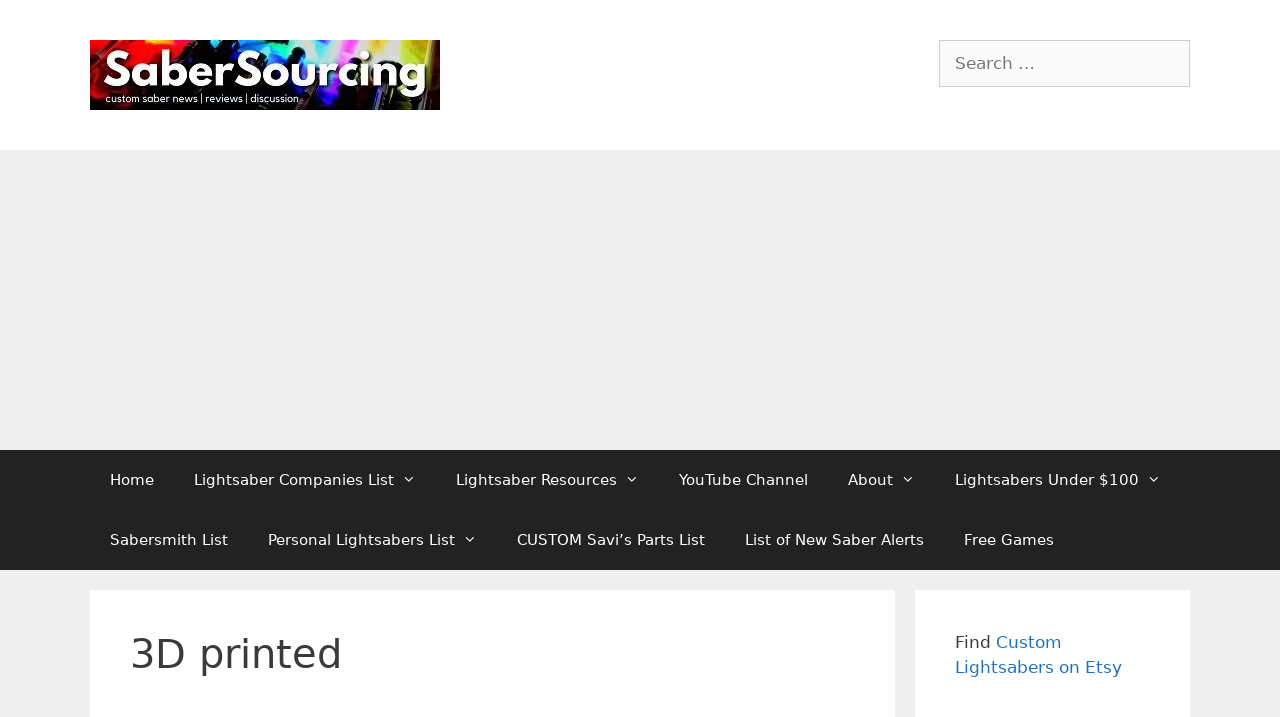

--- FILE ---
content_type: text/html; charset=UTF-8
request_url: https://sabersourcing.com/tag/3d-printed/
body_size: 24962
content:
<!DOCTYPE html><html lang="en-US"><head><meta charset="UTF-8"/>
<script>var __ezHttpConsent={setByCat:function(src,tagType,attributes,category,force,customSetScriptFn=null){var setScript=function(){if(force||window.ezTcfConsent[category]){if(typeof customSetScriptFn==='function'){customSetScriptFn();}else{var scriptElement=document.createElement(tagType);scriptElement.src=src;attributes.forEach(function(attr){for(var key in attr){if(attr.hasOwnProperty(key)){scriptElement.setAttribute(key,attr[key]);}}});var firstScript=document.getElementsByTagName(tagType)[0];firstScript.parentNode.insertBefore(scriptElement,firstScript);}}};if(force||(window.ezTcfConsent&&window.ezTcfConsent.loaded)){setScript();}else if(typeof getEzConsentData==="function"){getEzConsentData().then(function(ezTcfConsent){if(ezTcfConsent&&ezTcfConsent.loaded){setScript();}else{console.error("cannot get ez consent data");force=true;setScript();}});}else{force=true;setScript();console.error("getEzConsentData is not a function");}},};</script>
<script>var ezTcfConsent=window.ezTcfConsent?window.ezTcfConsent:{loaded:false,store_info:false,develop_and_improve_services:false,measure_ad_performance:false,measure_content_performance:false,select_basic_ads:false,create_ad_profile:false,select_personalized_ads:false,create_content_profile:false,select_personalized_content:false,understand_audiences:false,use_limited_data_to_select_content:false,};function getEzConsentData(){return new Promise(function(resolve){document.addEventListener("ezConsentEvent",function(event){var ezTcfConsent=event.detail.ezTcfConsent;resolve(ezTcfConsent);});});}</script>
<script>if(typeof _setEzCookies!=='function'){function _setEzCookies(ezConsentData){var cookies=window.ezCookieQueue;for(var i=0;i<cookies.length;i++){var cookie=cookies[i];if(ezConsentData&&ezConsentData.loaded&&ezConsentData[cookie.tcfCategory]){document.cookie=cookie.name+"="+cookie.value;}}}}
window.ezCookieQueue=window.ezCookieQueue||[];if(typeof addEzCookies!=='function'){function addEzCookies(arr){window.ezCookieQueue=[...window.ezCookieQueue,...arr];}}
addEzCookies([{name:"ezoab_199277",value:"mod1; Path=/; Domain=sabersourcing.com; Max-Age=7200",tcfCategory:"store_info",isEzoic:"true",},{name:"ezosuibasgeneris-1",value:"794bdf60-8eaa-47fc-6d31-68847c7f4afd; Path=/; Domain=sabersourcing.com; Expires=Fri, 22 Jan 2027 16:11:04 UTC; Secure; SameSite=None",tcfCategory:"understand_audiences",isEzoic:"true",}]);if(window.ezTcfConsent&&window.ezTcfConsent.loaded){_setEzCookies(window.ezTcfConsent);}else if(typeof getEzConsentData==="function"){getEzConsentData().then(function(ezTcfConsent){if(ezTcfConsent&&ezTcfConsent.loaded){_setEzCookies(window.ezTcfConsent);}else{console.error("cannot get ez consent data");_setEzCookies(window.ezTcfConsent);}});}else{console.error("getEzConsentData is not a function");_setEzCookies(window.ezTcfConsent);}</script><script type="text/javascript" data-ezscrex='false' data-cfasync='false'>window._ezaq = Object.assign({"edge_cache_status":12,"edge_response_time":37,"url":"https://sabersourcing.com/tag/3d-printed/"}, typeof window._ezaq !== "undefined" ? window._ezaq : {});</script><script type="text/javascript" data-ezscrex='false' data-cfasync='false'>window._ezaq = Object.assign({"ab_test_id":"mod1"}, typeof window._ezaq !== "undefined" ? window._ezaq : {});window.__ez=window.__ez||{};window.__ez.tf={};</script><script type="text/javascript" data-ezscrex='false' data-cfasync='false'>window.ezDisableAds = true;</script>
<script data-ezscrex='false' data-cfasync='false' data-pagespeed-no-defer>var __ez=__ez||{};__ez.stms=Date.now();__ez.evt={};__ez.script={};__ez.ck=__ez.ck||{};__ez.template={};__ez.template.isOrig=true;window.__ezScriptHost="//www.ezojs.com";__ez.queue=__ez.queue||function(){var e=0,i=0,t=[],n=!1,o=[],r=[],s=!0,a=function(e,i,n,o,r,s,a){var l=arguments.length>7&&void 0!==arguments[7]?arguments[7]:window,d=this;this.name=e,this.funcName=i,this.parameters=null===n?null:w(n)?n:[n],this.isBlock=o,this.blockedBy=r,this.deleteWhenComplete=s,this.isError=!1,this.isComplete=!1,this.isInitialized=!1,this.proceedIfError=a,this.fWindow=l,this.isTimeDelay=!1,this.process=function(){f("... func = "+e),d.isInitialized=!0,d.isComplete=!0,f("... func.apply: "+e);var i=d.funcName.split("."),n=null,o=this.fWindow||window;i.length>3||(n=3===i.length?o[i[0]][i[1]][i[2]]:2===i.length?o[i[0]][i[1]]:o[d.funcName]),null!=n&&n.apply(null,this.parameters),!0===d.deleteWhenComplete&&delete t[e],!0===d.isBlock&&(f("----- F'D: "+d.name),m())}},l=function(e,i,t,n,o,r,s){var a=arguments.length>7&&void 0!==arguments[7]?arguments[7]:window,l=this;this.name=e,this.path=i,this.async=o,this.defer=r,this.isBlock=t,this.blockedBy=n,this.isInitialized=!1,this.isError=!1,this.isComplete=!1,this.proceedIfError=s,this.fWindow=a,this.isTimeDelay=!1,this.isPath=function(e){return"/"===e[0]&&"/"!==e[1]},this.getSrc=function(e){return void 0!==window.__ezScriptHost&&this.isPath(e)&&"banger.js"!==this.name?window.__ezScriptHost+e:e},this.process=function(){l.isInitialized=!0,f("... file = "+e);var i=this.fWindow?this.fWindow.document:document,t=i.createElement("script");t.src=this.getSrc(this.path),!0===o?t.async=!0:!0===r&&(t.defer=!0),t.onerror=function(){var e={url:window.location.href,name:l.name,path:l.path,user_agent:window.navigator.userAgent};"undefined"!=typeof _ezaq&&(e.pageview_id=_ezaq.page_view_id);var i=encodeURIComponent(JSON.stringify(e)),t=new XMLHttpRequest;t.open("GET","//g.ezoic.net/ezqlog?d="+i,!0),t.send(),f("----- ERR'D: "+l.name),l.isError=!0,!0===l.isBlock&&m()},t.onreadystatechange=t.onload=function(){var e=t.readyState;f("----- F'D: "+l.name),e&&!/loaded|complete/.test(e)||(l.isComplete=!0,!0===l.isBlock&&m())},i.getElementsByTagName("head")[0].appendChild(t)}},d=function(e,i){this.name=e,this.path="",this.async=!1,this.defer=!1,this.isBlock=!1,this.blockedBy=[],this.isInitialized=!0,this.isError=!1,this.isComplete=i,this.proceedIfError=!1,this.isTimeDelay=!1,this.process=function(){}};function c(e,i,n,s,a,d,c,u,f){var m=new l(e,i,n,s,a,d,c,f);!0===u?o[e]=m:r[e]=m,t[e]=m,h(m)}function h(e){!0!==u(e)&&0!=s&&e.process()}function u(e){if(!0===e.isTimeDelay&&!1===n)return f(e.name+" blocked = TIME DELAY!"),!0;if(w(e.blockedBy))for(var i=0;i<e.blockedBy.length;i++){var o=e.blockedBy[i];if(!1===t.hasOwnProperty(o))return f(e.name+" blocked = "+o),!0;if(!0===e.proceedIfError&&!0===t[o].isError)return!1;if(!1===t[o].isComplete)return f(e.name+" blocked = "+o),!0}return!1}function f(e){var i=window.location.href,t=new RegExp("[?&]ezq=([^&#]*)","i").exec(i);"1"===(t?t[1]:null)&&console.debug(e)}function m(){++e>200||(f("let's go"),p(o),p(r))}function p(e){for(var i in e)if(!1!==e.hasOwnProperty(i)){var t=e[i];!0===t.isComplete||u(t)||!0===t.isInitialized||!0===t.isError?!0===t.isError?f(t.name+": error"):!0===t.isComplete?f(t.name+": complete already"):!0===t.isInitialized&&f(t.name+": initialized already"):t.process()}}function w(e){return"[object Array]"==Object.prototype.toString.call(e)}return window.addEventListener("load",(function(){setTimeout((function(){n=!0,f("TDELAY -----"),m()}),5e3)}),!1),{addFile:c,addFileOnce:function(e,i,n,o,r,s,a,l,d){t[e]||c(e,i,n,o,r,s,a,l,d)},addDelayFile:function(e,i){var n=new l(e,i,!1,[],!1,!1,!0);n.isTimeDelay=!0,f(e+" ...  FILE! TDELAY"),r[e]=n,t[e]=n,h(n)},addFunc:function(e,n,s,l,d,c,u,f,m,p){!0===c&&(e=e+"_"+i++);var w=new a(e,n,s,l,d,u,f,p);!0===m?o[e]=w:r[e]=w,t[e]=w,h(w)},addDelayFunc:function(e,i,n){var o=new a(e,i,n,!1,[],!0,!0);o.isTimeDelay=!0,f(e+" ...  FUNCTION! TDELAY"),r[e]=o,t[e]=o,h(o)},items:t,processAll:m,setallowLoad:function(e){s=e},markLoaded:function(e){if(e&&0!==e.length){if(e in t){var i=t[e];!0===i.isComplete?f(i.name+" "+e+": error loaded duplicate"):(i.isComplete=!0,i.isInitialized=!0)}else t[e]=new d(e,!0);f("markLoaded dummyfile: "+t[e].name)}},logWhatsBlocked:function(){for(var e in t)!1!==t.hasOwnProperty(e)&&u(t[e])}}}();__ez.evt.add=function(e,t,n){e.addEventListener?e.addEventListener(t,n,!1):e.attachEvent?e.attachEvent("on"+t,n):e["on"+t]=n()},__ez.evt.remove=function(e,t,n){e.removeEventListener?e.removeEventListener(t,n,!1):e.detachEvent?e.detachEvent("on"+t,n):delete e["on"+t]};__ez.script.add=function(e){var t=document.createElement("script");t.src=e,t.async=!0,t.type="text/javascript",document.getElementsByTagName("head")[0].appendChild(t)};__ez.dot=__ez.dot||{};__ez.queue.addFileOnce('/detroitchicago/boise.js', '/detroitchicago/boise.js?gcb=195-0&cb=5', true, [], true, false, true, false);__ez.queue.addFileOnce('/parsonsmaize/abilene.js', '/parsonsmaize/abilene.js?gcb=195-0&cb=e80eca0cdb', true, [], true, false, true, false);__ez.queue.addFileOnce('/parsonsmaize/mulvane.js', '/parsonsmaize/mulvane.js?gcb=195-0&cb=e75e48eec0', true, ['/parsonsmaize/abilene.js'], true, false, true, false);__ez.queue.addFileOnce('/detroitchicago/birmingham.js', '/detroitchicago/birmingham.js?gcb=195-0&cb=539c47377c', true, ['/parsonsmaize/abilene.js'], true, false, true, false);</script>
<script data-ezscrex="false" type="text/javascript" data-cfasync="false">window._ezaq = Object.assign({"ad_cache_level":0,"adpicker_placement_cnt":0,"ai_placeholder_cache_level":0,"ai_placeholder_placement_cnt":-1,"domain":"sabersourcing.com","domain_id":199277,"ezcache_level":1,"ezcache_skip_code":0,"has_bad_image":0,"has_bad_words":0,"is_sitespeed":0,"lt_cache_level":0,"response_size":143615,"response_size_orig":137808,"response_time_orig":14,"template_id":120,"url":"https://sabersourcing.com/tag/3d-printed/","word_count":0,"worst_bad_word_level":0}, typeof window._ezaq !== "undefined" ? window._ezaq : {});__ez.queue.markLoaded('ezaqBaseReady');</script>
<script type='text/javascript' data-ezscrex='false' data-cfasync='false'>
window.ezAnalyticsStatic = true;

function analyticsAddScript(script) {
	var ezDynamic = document.createElement('script');
	ezDynamic.type = 'text/javascript';
	ezDynamic.innerHTML = script;
	document.head.appendChild(ezDynamic);
}
function getCookiesWithPrefix() {
    var allCookies = document.cookie.split(';');
    var cookiesWithPrefix = {};

    for (var i = 0; i < allCookies.length; i++) {
        var cookie = allCookies[i].trim();

        for (var j = 0; j < arguments.length; j++) {
            var prefix = arguments[j];
            if (cookie.indexOf(prefix) === 0) {
                var cookieParts = cookie.split('=');
                var cookieName = cookieParts[0];
                var cookieValue = cookieParts.slice(1).join('=');
                cookiesWithPrefix[cookieName] = decodeURIComponent(cookieValue);
                break; // Once matched, no need to check other prefixes
            }
        }
    }

    return cookiesWithPrefix;
}
function productAnalytics() {
	var d = {"pr":[6],"omd5":"21c78bb66e9417633d46a6e9b670441e","nar":"risk score"};
	d.u = _ezaq.url;
	d.p = _ezaq.page_view_id;
	d.v = _ezaq.visit_uuid;
	d.ab = _ezaq.ab_test_id;
	d.e = JSON.stringify(_ezaq);
	d.ref = document.referrer;
	d.c = getCookiesWithPrefix('active_template', 'ez', 'lp_');
	if(typeof ez_utmParams !== 'undefined') {
		d.utm = ez_utmParams;
	}

	var dataText = JSON.stringify(d);
	var xhr = new XMLHttpRequest();
	xhr.open('POST','/ezais/analytics?cb=1', true);
	xhr.onload = function () {
		if (xhr.status!=200) {
            return;
		}

        if(document.readyState !== 'loading') {
            analyticsAddScript(xhr.response);
            return;
        }

        var eventFunc = function() {
            if(document.readyState === 'loading') {
                return;
            }
            document.removeEventListener('readystatechange', eventFunc, false);
            analyticsAddScript(xhr.response);
        };

        document.addEventListener('readystatechange', eventFunc, false);
	};
	xhr.setRequestHeader('Content-Type','text/plain');
	xhr.send(dataText);
}
__ez.queue.addFunc("productAnalytics", "productAnalytics", null, true, ['ezaqBaseReady'], false, false, false, true);
</script><base href="https://sabersourcing.com/tag/3d-printed/"/>
	
	<script type="text/javascript">
  WebFontConfig = {"google":{"families":["Merriweather+Sans:r:latin,latin-ext","Ubuntu:r,i,b,bi:latin,latin-ext"]},"api_url":"https:\/\/fonts-api.wp.com\/css"};
  (function() {
    var wf = document.createElement('script');
    wf.src = 'https://sabersourcing.com/wp-content/mu-plugins/wpcomsh/vendor/automattic/custom-fonts/js/webfont.js';
    wf.type = 'text/javascript';
    wf.async = 'true';
    var s = document.getElementsByTagName('script')[0];
    s.parentNode.insertBefore(wf, s);
	})();
</script><style id="jetpack-custom-fonts-css"></style>
<meta name="robots" content="index, follow, max-image-preview:large, max-snippet:-1, max-video-preview:-1"/>
<meta name="viewport" content="width=device-width, initial-scale=1"/>
	<!-- This site is optimized with the Yoast SEO plugin v26.7 - https://yoast.com/wordpress/plugins/seo/ -->
	<title>3D printed Archives - SaberSourcing</title>
	<link rel="canonical" href="https://sabersourcing.com/tag/3d-printed/"/>
	<link rel="next" href="https://sabersourcing.com/tag/3d-printed/page/2/"/>
	<meta property="og:locale" content="en_US"/>
	<meta property="og:type" content="article"/>
	<meta property="og:title" content="3D printed Archives - SaberSourcing"/>
	<meta property="og:url" content="https://sabersourcing.com/tag/3d-printed/"/>
	<meta property="og:site_name" content="SaberSourcing"/>
	<meta name="twitter:card" content="summary_large_image"/>
	<meta name="twitter:site" content="@SaberSourcing"/>
	<script type="application/ld+json" class="yoast-schema-graph">{"@context":"https://schema.org","@graph":[{"@type":"CollectionPage","@id":"https://sabersourcing.com/tag/3d-printed/","url":"https://sabersourcing.com/tag/3d-printed/","name":"3D printed Archives - SaberSourcing","isPartOf":{"@id":"https://sabersourcing.com/#website"},"primaryImageOfPage":{"@id":"https://sabersourcing.com/tag/3d-printed/#primaryimage"},"image":{"@id":"https://sabersourcing.com/tag/3d-printed/#primaryimage"},"thumbnailUrl":"https://i0.wp.com/sabersourcing.com/wp-content/uploads/2022/10/soupcan13creations-maximum-effort-lightsaber-deadpool-katana-nsa-sq.jpg?fit=708%2C584&ssl=1","breadcrumb":{"@id":"https://sabersourcing.com/tag/3d-printed/#breadcrumb"},"inLanguage":"en-US"},{"@type":"ImageObject","inLanguage":"en-US","@id":"https://sabersourcing.com/tag/3d-printed/#primaryimage","url":"https://i0.wp.com/sabersourcing.com/wp-content/uploads/2022/10/soupcan13creations-maximum-effort-lightsaber-deadpool-katana-nsa-sq.jpg?fit=708%2C584&ssl=1","contentUrl":"https://i0.wp.com/sabersourcing.com/wp-content/uploads/2022/10/soupcan13creations-maximum-effort-lightsaber-deadpool-katana-nsa-sq.jpg?fit=708%2C584&ssl=1","width":708,"height":584},{"@type":"BreadcrumbList","@id":"https://sabersourcing.com/tag/3d-printed/#breadcrumb","itemListElement":[{"@type":"ListItem","position":1,"name":"Home","item":"https://sabersourcing.com/"},{"@type":"ListItem","position":2,"name":"3D printed"}]},{"@type":"WebSite","@id":"https://sabersourcing.com/#website","url":"https://sabersourcing.com/","name":"SaberSourcing","description":"custom saber news, reviews and discussion","publisher":{"@id":"https://sabersourcing.com/#organization"},"potentialAction":[{"@type":"SearchAction","target":{"@type":"EntryPoint","urlTemplate":"https://sabersourcing.com/?s={search_term_string}"},"query-input":{"@type":"PropertyValueSpecification","valueRequired":true,"valueName":"search_term_string"}}],"inLanguage":"en-US"},{"@type":"Organization","@id":"https://sabersourcing.com/#organization","name":"SaberSourcing","url":"https://sabersourcing.com/","logo":{"@type":"ImageObject","inLanguage":"en-US","@id":"https://sabersourcing.com/#/schema/logo/image/","url":"https://i0.wp.com/sabersourcing.com/wp-content/uploads/2019/08/sabersourcing-sm.jpg?fit=332%2C332&ssl=1","contentUrl":"https://i0.wp.com/sabersourcing.com/wp-content/uploads/2019/08/sabersourcing-sm.jpg?fit=332%2C332&ssl=1","width":332,"height":332,"caption":"SaberSourcing"},"image":{"@id":"https://sabersourcing.com/#/schema/logo/image/"},"sameAs":["https://www.facebook.com/SaberSourcing","https://x.com/SaberSourcing","https://www.instagram.com/sabersourcing/","https://www.linkedin.com/in/sabersourcing","https://www.pinterest.com/sabersourcing","https://www.youtube.com/sabersourcing"]}]}</script>
	<!-- / Yoast SEO plugin. -->


<link rel="dns-prefetch" href="//stats.wp.com"/>
<link rel="dns-prefetch" href="//widgets.wp.com"/>
<link rel="dns-prefetch" href="//s0.wp.com"/>
<link rel="dns-prefetch" href="//0.gravatar.com"/>
<link rel="dns-prefetch" href="//1.gravatar.com"/>
<link rel="dns-prefetch" href="//2.gravatar.com"/>
<link rel="dns-prefetch" href="//jetpack.wordpress.com"/>
<link rel="dns-prefetch" href="//public-api.wordpress.com"/>
<link rel="preconnect" href="//i0.wp.com"/>
<link rel="preconnect" href="//c0.wp.com"/>
		<!-- This site uses the Google Analytics by MonsterInsights plugin v9.11.1 - Using Analytics tracking - https://www.monsterinsights.com/ -->
		<!-- Note: MonsterInsights is not currently configured on this site. The site owner needs to authenticate with Google Analytics in the MonsterInsights settings panel. -->
					<!-- No tracking code set -->
				<!-- / Google Analytics by MonsterInsights -->
		<style id="wp-img-auto-sizes-contain-inline-css">
img:is([sizes=auto i],[sizes^="auto," i]){contain-intrinsic-size:3000px 1500px}
/*# sourceURL=wp-img-auto-sizes-contain-inline-css */
</style>
<style id="wp-block-library-inline-css">
:root{--wp-block-synced-color:#7a00df;--wp-block-synced-color--rgb:122,0,223;--wp-bound-block-color:var(--wp-block-synced-color);--wp-editor-canvas-background:#ddd;--wp-admin-theme-color:#007cba;--wp-admin-theme-color--rgb:0,124,186;--wp-admin-theme-color-darker-10:#006ba1;--wp-admin-theme-color-darker-10--rgb:0,107,160.5;--wp-admin-theme-color-darker-20:#005a87;--wp-admin-theme-color-darker-20--rgb:0,90,135;--wp-admin-border-width-focus:2px}@media (min-resolution:192dpi){:root{--wp-admin-border-width-focus:1.5px}}.wp-element-button{cursor:pointer}:root .has-very-light-gray-background-color{background-color:#eee}:root .has-very-dark-gray-background-color{background-color:#313131}:root .has-very-light-gray-color{color:#eee}:root .has-very-dark-gray-color{color:#313131}:root .has-vivid-green-cyan-to-vivid-cyan-blue-gradient-background{background:linear-gradient(135deg,#00d084,#0693e3)}:root .has-purple-crush-gradient-background{background:linear-gradient(135deg,#34e2e4,#4721fb 50%,#ab1dfe)}:root .has-hazy-dawn-gradient-background{background:linear-gradient(135deg,#faaca8,#dad0ec)}:root .has-subdued-olive-gradient-background{background:linear-gradient(135deg,#fafae1,#67a671)}:root .has-atomic-cream-gradient-background{background:linear-gradient(135deg,#fdd79a,#004a59)}:root .has-nightshade-gradient-background{background:linear-gradient(135deg,#330968,#31cdcf)}:root .has-midnight-gradient-background{background:linear-gradient(135deg,#020381,#2874fc)}:root{--wp--preset--font-size--normal:16px;--wp--preset--font-size--huge:42px}.has-regular-font-size{font-size:1em}.has-larger-font-size{font-size:2.625em}.has-normal-font-size{font-size:var(--wp--preset--font-size--normal)}.has-huge-font-size{font-size:var(--wp--preset--font-size--huge)}:root .has-text-align-center{text-align:center}:root .has-text-align-left{text-align:left}:root .has-text-align-right{text-align:right}.has-fit-text{white-space:nowrap!important}#end-resizable-editor-section{display:none}.aligncenter{clear:both}.items-justified-left{justify-content:flex-start}.items-justified-center{justify-content:center}.items-justified-right{justify-content:flex-end}.items-justified-space-between{justify-content:space-between}.screen-reader-text{word-wrap:normal!important;border:0;clip-path:inset(50%);height:1px;margin:-1px;overflow:hidden;padding:0;position:absolute;width:1px}.screen-reader-text:focus{background-color:#ddd;clip-path:none;color:#444;display:block;font-size:1em;height:auto;left:5px;line-height:normal;padding:15px 23px 14px;text-decoration:none;top:5px;width:auto;z-index:100000}html :where(.has-border-color){border-style:solid}html :where([style*=border-top-color]){border-top-style:solid}html :where([style*=border-right-color]){border-right-style:solid}html :where([style*=border-bottom-color]){border-bottom-style:solid}html :where([style*=border-left-color]){border-left-style:solid}html :where([style*=border-width]){border-style:solid}html :where([style*=border-top-width]){border-top-style:solid}html :where([style*=border-right-width]){border-right-style:solid}html :where([style*=border-bottom-width]){border-bottom-style:solid}html :where([style*=border-left-width]){border-left-style:solid}html :where(img[class*=wp-image-]){height:auto;max-width:100%}:where(figure){margin:0 0 1em}html :where(.is-position-sticky){--wp-admin--admin-bar--position-offset:var(--wp-admin--admin-bar--height,0px)}@media screen and (max-width:600px){html :where(.is-position-sticky){--wp-admin--admin-bar--position-offset:0px}}
.has-text-align-justify{text-align:justify;}

/*# sourceURL=wp-block-library-inline-css */
</style><style id="wp-block-paragraph-inline-css">
.is-small-text{font-size:.875em}.is-regular-text{font-size:1em}.is-large-text{font-size:2.25em}.is-larger-text{font-size:3em}.has-drop-cap:not(:focus):first-letter{float:left;font-size:8.4em;font-style:normal;font-weight:100;line-height:.68;margin:.05em .1em 0 0;text-transform:uppercase}body.rtl .has-drop-cap:not(:focus):first-letter{float:none;margin-left:.1em}p.has-drop-cap.has-background{overflow:hidden}:root :where(p.has-background){padding:1.25em 2.375em}:where(p.has-text-color:not(.has-link-color)) a{color:inherit}p.has-text-align-left[style*="writing-mode:vertical-lr"],p.has-text-align-right[style*="writing-mode:vertical-rl"]{rotate:180deg}
/*# sourceURL=https://sabersourcing.com/wp-content/plugins/gutenberg/build/styles/block-library/paragraph/style.css */
</style>
<style id="global-styles-inline-css">
:root{--wp--preset--aspect-ratio--square: 1;--wp--preset--aspect-ratio--4-3: 4/3;--wp--preset--aspect-ratio--3-4: 3/4;--wp--preset--aspect-ratio--3-2: 3/2;--wp--preset--aspect-ratio--2-3: 2/3;--wp--preset--aspect-ratio--16-9: 16/9;--wp--preset--aspect-ratio--9-16: 9/16;--wp--preset--color--black: #000000;--wp--preset--color--cyan-bluish-gray: #abb8c3;--wp--preset--color--white: #ffffff;--wp--preset--color--pale-pink: #f78da7;--wp--preset--color--vivid-red: #cf2e2e;--wp--preset--color--luminous-vivid-orange: #ff6900;--wp--preset--color--luminous-vivid-amber: #fcb900;--wp--preset--color--light-green-cyan: #7bdcb5;--wp--preset--color--vivid-green-cyan: #00d084;--wp--preset--color--pale-cyan-blue: #8ed1fc;--wp--preset--color--vivid-cyan-blue: #0693e3;--wp--preset--color--vivid-purple: #9b51e0;--wp--preset--color--contrast: var(--contrast);--wp--preset--color--contrast-2: var(--contrast-2);--wp--preset--color--contrast-3: var(--contrast-3);--wp--preset--color--base: var(--base);--wp--preset--color--base-2: var(--base-2);--wp--preset--color--base-3: var(--base-3);--wp--preset--color--accent: var(--accent);--wp--preset--gradient--vivid-cyan-blue-to-vivid-purple: linear-gradient(135deg,rgb(6,147,227) 0%,rgb(155,81,224) 100%);--wp--preset--gradient--light-green-cyan-to-vivid-green-cyan: linear-gradient(135deg,rgb(122,220,180) 0%,rgb(0,208,130) 100%);--wp--preset--gradient--luminous-vivid-amber-to-luminous-vivid-orange: linear-gradient(135deg,rgb(252,185,0) 0%,rgb(255,105,0) 100%);--wp--preset--gradient--luminous-vivid-orange-to-vivid-red: linear-gradient(135deg,rgb(255,105,0) 0%,rgb(207,46,46) 100%);--wp--preset--gradient--very-light-gray-to-cyan-bluish-gray: linear-gradient(135deg,rgb(238,238,238) 0%,rgb(169,184,195) 100%);--wp--preset--gradient--cool-to-warm-spectrum: linear-gradient(135deg,rgb(74,234,220) 0%,rgb(151,120,209) 20%,rgb(207,42,186) 40%,rgb(238,44,130) 60%,rgb(251,105,98) 80%,rgb(254,248,76) 100%);--wp--preset--gradient--blush-light-purple: linear-gradient(135deg,rgb(255,206,236) 0%,rgb(152,150,240) 100%);--wp--preset--gradient--blush-bordeaux: linear-gradient(135deg,rgb(254,205,165) 0%,rgb(254,45,45) 50%,rgb(107,0,62) 100%);--wp--preset--gradient--luminous-dusk: linear-gradient(135deg,rgb(255,203,112) 0%,rgb(199,81,192) 50%,rgb(65,88,208) 100%);--wp--preset--gradient--pale-ocean: linear-gradient(135deg,rgb(255,245,203) 0%,rgb(182,227,212) 50%,rgb(51,167,181) 100%);--wp--preset--gradient--electric-grass: linear-gradient(135deg,rgb(202,248,128) 0%,rgb(113,206,126) 100%);--wp--preset--gradient--midnight: linear-gradient(135deg,rgb(2,3,129) 0%,rgb(40,116,252) 100%);--wp--preset--font-size--small: 13px;--wp--preset--font-size--medium: 20px;--wp--preset--font-size--large: 36px;--wp--preset--font-size--x-large: 42px;--wp--preset--font-family--albert-sans: 'Albert Sans', sans-serif;--wp--preset--font-family--alegreya: Alegreya, serif;--wp--preset--font-family--arvo: Arvo, serif;--wp--preset--font-family--bodoni-moda: 'Bodoni Moda', serif;--wp--preset--font-family--bricolage-grotesque: 'Bricolage Grotesque', sans-serif;--wp--preset--font-family--cabin: Cabin, sans-serif;--wp--preset--font-family--chivo: Chivo, sans-serif;--wp--preset--font-family--commissioner: Commissioner, sans-serif;--wp--preset--font-family--cormorant: Cormorant, serif;--wp--preset--font-family--courier-prime: 'Courier Prime', monospace;--wp--preset--font-family--crimson-pro: 'Crimson Pro', serif;--wp--preset--font-family--dm-mono: 'DM Mono', monospace;--wp--preset--font-family--dm-sans: 'DM Sans', sans-serif;--wp--preset--font-family--dm-serif-display: 'DM Serif Display', serif;--wp--preset--font-family--domine: Domine, serif;--wp--preset--font-family--eb-garamond: 'EB Garamond', serif;--wp--preset--font-family--epilogue: Epilogue, sans-serif;--wp--preset--font-family--fahkwang: Fahkwang, sans-serif;--wp--preset--font-family--figtree: Figtree, sans-serif;--wp--preset--font-family--fira-sans: 'Fira Sans', sans-serif;--wp--preset--font-family--fjalla-one: 'Fjalla One', sans-serif;--wp--preset--font-family--fraunces: Fraunces, serif;--wp--preset--font-family--gabarito: Gabarito, system-ui;--wp--preset--font-family--ibm-plex-mono: 'IBM Plex Mono', monospace;--wp--preset--font-family--ibm-plex-sans: 'IBM Plex Sans', sans-serif;--wp--preset--font-family--ibarra-real-nova: 'Ibarra Real Nova', serif;--wp--preset--font-family--instrument-serif: 'Instrument Serif', serif;--wp--preset--font-family--inter: Inter, sans-serif;--wp--preset--font-family--josefin-sans: 'Josefin Sans', sans-serif;--wp--preset--font-family--jost: Jost, sans-serif;--wp--preset--font-family--libre-baskerville: 'Libre Baskerville', serif;--wp--preset--font-family--libre-franklin: 'Libre Franklin', sans-serif;--wp--preset--font-family--literata: Literata, serif;--wp--preset--font-family--lora: Lora, serif;--wp--preset--font-family--merriweather: Merriweather, serif;--wp--preset--font-family--montserrat: Montserrat, sans-serif;--wp--preset--font-family--newsreader: Newsreader, serif;--wp--preset--font-family--noto-sans-mono: 'Noto Sans Mono', sans-serif;--wp--preset--font-family--nunito: Nunito, sans-serif;--wp--preset--font-family--open-sans: 'Open Sans', sans-serif;--wp--preset--font-family--overpass: Overpass, sans-serif;--wp--preset--font-family--pt-serif: 'PT Serif', serif;--wp--preset--font-family--petrona: Petrona, serif;--wp--preset--font-family--piazzolla: Piazzolla, serif;--wp--preset--font-family--playfair-display: 'Playfair Display', serif;--wp--preset--font-family--plus-jakarta-sans: 'Plus Jakarta Sans', sans-serif;--wp--preset--font-family--poppins: Poppins, sans-serif;--wp--preset--font-family--raleway: Raleway, sans-serif;--wp--preset--font-family--roboto: Roboto, sans-serif;--wp--preset--font-family--roboto-slab: 'Roboto Slab', serif;--wp--preset--font-family--rubik: Rubik, sans-serif;--wp--preset--font-family--rufina: Rufina, serif;--wp--preset--font-family--sora: Sora, sans-serif;--wp--preset--font-family--source-sans-3: 'Source Sans 3', sans-serif;--wp--preset--font-family--source-serif-4: 'Source Serif 4', serif;--wp--preset--font-family--space-mono: 'Space Mono', monospace;--wp--preset--font-family--syne: Syne, sans-serif;--wp--preset--font-family--texturina: Texturina, serif;--wp--preset--font-family--urbanist: Urbanist, sans-serif;--wp--preset--font-family--work-sans: 'Work Sans', sans-serif;--wp--preset--spacing--20: 0.44rem;--wp--preset--spacing--30: 0.67rem;--wp--preset--spacing--40: 1rem;--wp--preset--spacing--50: 1.5rem;--wp--preset--spacing--60: 2.25rem;--wp--preset--spacing--70: 3.38rem;--wp--preset--spacing--80: 5.06rem;--wp--preset--shadow--natural: 6px 6px 9px rgba(0, 0, 0, 0.2);--wp--preset--shadow--deep: 12px 12px 50px rgba(0, 0, 0, 0.4);--wp--preset--shadow--sharp: 6px 6px 0px rgba(0, 0, 0, 0.2);--wp--preset--shadow--outlined: 6px 6px 0px -3px rgb(255, 255, 255), 6px 6px rgb(0, 0, 0);--wp--preset--shadow--crisp: 6px 6px 0px rgb(0, 0, 0);}:where(.is-layout-flex){gap: 0.5em;}:where(.is-layout-grid){gap: 0.5em;}body .is-layout-flex{display: flex;}.is-layout-flex{flex-wrap: wrap;align-items: center;}.is-layout-flex > :is(*, div){margin: 0;}body .is-layout-grid{display: grid;}.is-layout-grid > :is(*, div){margin: 0;}:where(.wp-block-columns.is-layout-flex){gap: 2em;}:where(.wp-block-columns.is-layout-grid){gap: 2em;}:where(.wp-block-post-template.is-layout-flex){gap: 1.25em;}:where(.wp-block-post-template.is-layout-grid){gap: 1.25em;}.has-black-color{color: var(--wp--preset--color--black) !important;}.has-cyan-bluish-gray-color{color: var(--wp--preset--color--cyan-bluish-gray) !important;}.has-white-color{color: var(--wp--preset--color--white) !important;}.has-pale-pink-color{color: var(--wp--preset--color--pale-pink) !important;}.has-vivid-red-color{color: var(--wp--preset--color--vivid-red) !important;}.has-luminous-vivid-orange-color{color: var(--wp--preset--color--luminous-vivid-orange) !important;}.has-luminous-vivid-amber-color{color: var(--wp--preset--color--luminous-vivid-amber) !important;}.has-light-green-cyan-color{color: var(--wp--preset--color--light-green-cyan) !important;}.has-vivid-green-cyan-color{color: var(--wp--preset--color--vivid-green-cyan) !important;}.has-pale-cyan-blue-color{color: var(--wp--preset--color--pale-cyan-blue) !important;}.has-vivid-cyan-blue-color{color: var(--wp--preset--color--vivid-cyan-blue) !important;}.has-vivid-purple-color{color: var(--wp--preset--color--vivid-purple) !important;}.has-black-background-color{background-color: var(--wp--preset--color--black) !important;}.has-cyan-bluish-gray-background-color{background-color: var(--wp--preset--color--cyan-bluish-gray) !important;}.has-white-background-color{background-color: var(--wp--preset--color--white) !important;}.has-pale-pink-background-color{background-color: var(--wp--preset--color--pale-pink) !important;}.has-vivid-red-background-color{background-color: var(--wp--preset--color--vivid-red) !important;}.has-luminous-vivid-orange-background-color{background-color: var(--wp--preset--color--luminous-vivid-orange) !important;}.has-luminous-vivid-amber-background-color{background-color: var(--wp--preset--color--luminous-vivid-amber) !important;}.has-light-green-cyan-background-color{background-color: var(--wp--preset--color--light-green-cyan) !important;}.has-vivid-green-cyan-background-color{background-color: var(--wp--preset--color--vivid-green-cyan) !important;}.has-pale-cyan-blue-background-color{background-color: var(--wp--preset--color--pale-cyan-blue) !important;}.has-vivid-cyan-blue-background-color{background-color: var(--wp--preset--color--vivid-cyan-blue) !important;}.has-vivid-purple-background-color{background-color: var(--wp--preset--color--vivid-purple) !important;}.has-black-border-color{border-color: var(--wp--preset--color--black) !important;}.has-cyan-bluish-gray-border-color{border-color: var(--wp--preset--color--cyan-bluish-gray) !important;}.has-white-border-color{border-color: var(--wp--preset--color--white) !important;}.has-pale-pink-border-color{border-color: var(--wp--preset--color--pale-pink) !important;}.has-vivid-red-border-color{border-color: var(--wp--preset--color--vivid-red) !important;}.has-luminous-vivid-orange-border-color{border-color: var(--wp--preset--color--luminous-vivid-orange) !important;}.has-luminous-vivid-amber-border-color{border-color: var(--wp--preset--color--luminous-vivid-amber) !important;}.has-light-green-cyan-border-color{border-color: var(--wp--preset--color--light-green-cyan) !important;}.has-vivid-green-cyan-border-color{border-color: var(--wp--preset--color--vivid-green-cyan) !important;}.has-pale-cyan-blue-border-color{border-color: var(--wp--preset--color--pale-cyan-blue) !important;}.has-vivid-cyan-blue-border-color{border-color: var(--wp--preset--color--vivid-cyan-blue) !important;}.has-vivid-purple-border-color{border-color: var(--wp--preset--color--vivid-purple) !important;}.has-vivid-cyan-blue-to-vivid-purple-gradient-background{background: var(--wp--preset--gradient--vivid-cyan-blue-to-vivid-purple) !important;}.has-light-green-cyan-to-vivid-green-cyan-gradient-background{background: var(--wp--preset--gradient--light-green-cyan-to-vivid-green-cyan) !important;}.has-luminous-vivid-amber-to-luminous-vivid-orange-gradient-background{background: var(--wp--preset--gradient--luminous-vivid-amber-to-luminous-vivid-orange) !important;}.has-luminous-vivid-orange-to-vivid-red-gradient-background{background: var(--wp--preset--gradient--luminous-vivid-orange-to-vivid-red) !important;}.has-very-light-gray-to-cyan-bluish-gray-gradient-background{background: var(--wp--preset--gradient--very-light-gray-to-cyan-bluish-gray) !important;}.has-cool-to-warm-spectrum-gradient-background{background: var(--wp--preset--gradient--cool-to-warm-spectrum) !important;}.has-blush-light-purple-gradient-background{background: var(--wp--preset--gradient--blush-light-purple) !important;}.has-blush-bordeaux-gradient-background{background: var(--wp--preset--gradient--blush-bordeaux) !important;}.has-luminous-dusk-gradient-background{background: var(--wp--preset--gradient--luminous-dusk) !important;}.has-pale-ocean-gradient-background{background: var(--wp--preset--gradient--pale-ocean) !important;}.has-electric-grass-gradient-background{background: var(--wp--preset--gradient--electric-grass) !important;}.has-midnight-gradient-background{background: var(--wp--preset--gradient--midnight) !important;}.has-small-font-size{font-size: var(--wp--preset--font-size--small) !important;}.has-medium-font-size{font-size: var(--wp--preset--font-size--medium) !important;}.has-large-font-size{font-size: var(--wp--preset--font-size--large) !important;}.has-x-large-font-size{font-size: var(--wp--preset--font-size--x-large) !important;}.has-albert-sans-font-family{font-family: var(--wp--preset--font-family--albert-sans) !important;}.has-alegreya-font-family{font-family: var(--wp--preset--font-family--alegreya) !important;}.has-arvo-font-family{font-family: var(--wp--preset--font-family--arvo) !important;}.has-bodoni-moda-font-family{font-family: var(--wp--preset--font-family--bodoni-moda) !important;}.has-bricolage-grotesque-font-family{font-family: var(--wp--preset--font-family--bricolage-grotesque) !important;}.has-cabin-font-family{font-family: var(--wp--preset--font-family--cabin) !important;}.has-chivo-font-family{font-family: var(--wp--preset--font-family--chivo) !important;}.has-commissioner-font-family{font-family: var(--wp--preset--font-family--commissioner) !important;}.has-cormorant-font-family{font-family: var(--wp--preset--font-family--cormorant) !important;}.has-courier-prime-font-family{font-family: var(--wp--preset--font-family--courier-prime) !important;}.has-crimson-pro-font-family{font-family: var(--wp--preset--font-family--crimson-pro) !important;}.has-dm-mono-font-family{font-family: var(--wp--preset--font-family--dm-mono) !important;}.has-dm-sans-font-family{font-family: var(--wp--preset--font-family--dm-sans) !important;}.has-dm-serif-display-font-family{font-family: var(--wp--preset--font-family--dm-serif-display) !important;}.has-domine-font-family{font-family: var(--wp--preset--font-family--domine) !important;}.has-eb-garamond-font-family{font-family: var(--wp--preset--font-family--eb-garamond) !important;}.has-epilogue-font-family{font-family: var(--wp--preset--font-family--epilogue) !important;}.has-fahkwang-font-family{font-family: var(--wp--preset--font-family--fahkwang) !important;}.has-figtree-font-family{font-family: var(--wp--preset--font-family--figtree) !important;}.has-fira-sans-font-family{font-family: var(--wp--preset--font-family--fira-sans) !important;}.has-fjalla-one-font-family{font-family: var(--wp--preset--font-family--fjalla-one) !important;}.has-fraunces-font-family{font-family: var(--wp--preset--font-family--fraunces) !important;}.has-gabarito-font-family{font-family: var(--wp--preset--font-family--gabarito) !important;}.has-ibm-plex-mono-font-family{font-family: var(--wp--preset--font-family--ibm-plex-mono) !important;}.has-ibm-plex-sans-font-family{font-family: var(--wp--preset--font-family--ibm-plex-sans) !important;}.has-ibarra-real-nova-font-family{font-family: var(--wp--preset--font-family--ibarra-real-nova) !important;}.has-instrument-serif-font-family{font-family: var(--wp--preset--font-family--instrument-serif) !important;}.has-inter-font-family{font-family: var(--wp--preset--font-family--inter) !important;}.has-josefin-sans-font-family{font-family: var(--wp--preset--font-family--josefin-sans) !important;}.has-jost-font-family{font-family: var(--wp--preset--font-family--jost) !important;}.has-libre-baskerville-font-family{font-family: var(--wp--preset--font-family--libre-baskerville) !important;}.has-libre-franklin-font-family{font-family: var(--wp--preset--font-family--libre-franklin) !important;}.has-literata-font-family{font-family: var(--wp--preset--font-family--literata) !important;}.has-lora-font-family{font-family: var(--wp--preset--font-family--lora) !important;}.has-merriweather-font-family{font-family: var(--wp--preset--font-family--merriweather) !important;}.has-montserrat-font-family{font-family: var(--wp--preset--font-family--montserrat) !important;}.has-newsreader-font-family{font-family: var(--wp--preset--font-family--newsreader) !important;}.has-noto-sans-mono-font-family{font-family: var(--wp--preset--font-family--noto-sans-mono) !important;}.has-nunito-font-family{font-family: var(--wp--preset--font-family--nunito) !important;}.has-open-sans-font-family{font-family: var(--wp--preset--font-family--open-sans) !important;}.has-overpass-font-family{font-family: var(--wp--preset--font-family--overpass) !important;}.has-pt-serif-font-family{font-family: var(--wp--preset--font-family--pt-serif) !important;}.has-petrona-font-family{font-family: var(--wp--preset--font-family--petrona) !important;}.has-piazzolla-font-family{font-family: var(--wp--preset--font-family--piazzolla) !important;}.has-playfair-display-font-family{font-family: var(--wp--preset--font-family--playfair-display) !important;}.has-plus-jakarta-sans-font-family{font-family: var(--wp--preset--font-family--plus-jakarta-sans) !important;}.has-poppins-font-family{font-family: var(--wp--preset--font-family--poppins) !important;}.has-raleway-font-family{font-family: var(--wp--preset--font-family--raleway) !important;}.has-roboto-font-family{font-family: var(--wp--preset--font-family--roboto) !important;}.has-roboto-slab-font-family{font-family: var(--wp--preset--font-family--roboto-slab) !important;}.has-rubik-font-family{font-family: var(--wp--preset--font-family--rubik) !important;}.has-rufina-font-family{font-family: var(--wp--preset--font-family--rufina) !important;}.has-sora-font-family{font-family: var(--wp--preset--font-family--sora) !important;}.has-source-sans-3-font-family{font-family: var(--wp--preset--font-family--source-sans-3) !important;}.has-source-serif-4-font-family{font-family: var(--wp--preset--font-family--source-serif-4) !important;}.has-space-mono-font-family{font-family: var(--wp--preset--font-family--space-mono) !important;}.has-syne-font-family{font-family: var(--wp--preset--font-family--syne) !important;}.has-texturina-font-family{font-family: var(--wp--preset--font-family--texturina) !important;}.has-urbanist-font-family{font-family: var(--wp--preset--font-family--urbanist) !important;}.has-work-sans-font-family{font-family: var(--wp--preset--font-family--work-sans) !important;}
/*# sourceURL=global-styles-inline-css */
</style>

<style id="classic-theme-styles-inline-css">
/*! This file is auto-generated */
.wp-block-button__link{color:#fff;background-color:#32373c;border-radius:9999px;box-shadow:none;text-decoration:none;padding:calc(.667em + 2px) calc(1.333em + 2px);font-size:1.125em}.wp-block-file__button{background:#32373c;color:#fff;text-decoration:none}
/*# sourceURL=/wp-includes/css/classic-themes.min.css */
</style>
<link rel="stylesheet" id="generate-style-grid-css" href="//cdn-0.sabersourcing.com/wp-content/themes/generatepress/assets/css/unsemantic-grid.min.css?ver=3.3.1" media="all"/>
<link rel="stylesheet" id="generate-style-css" href="//cdn-0.sabersourcing.com/wp-content/themes/generatepress/assets/css/style.min.css?ver=3.3.1" media="all"/>
<style id="generate-style-inline-css">
body{background-color:#efefef;color:#3a3a3a;}a{color:#1e73be;}a:hover, a:focus, a:active{color:#000000;}body .grid-container{max-width:1100px;}.wp-block-group__inner-container{max-width:1100px;margin-left:auto;margin-right:auto;}:root{--contrast:#222222;--contrast-2:#575760;--contrast-3:#b2b2be;--base:#f0f0f0;--base-2:#f7f8f9;--base-3:#ffffff;--accent:#1e73be;}:root .has-contrast-color{color:var(--contrast);}:root .has-contrast-background-color{background-color:var(--contrast);}:root .has-contrast-2-color{color:var(--contrast-2);}:root .has-contrast-2-background-color{background-color:var(--contrast-2);}:root .has-contrast-3-color{color:var(--contrast-3);}:root .has-contrast-3-background-color{background-color:var(--contrast-3);}:root .has-base-color{color:var(--base);}:root .has-base-background-color{background-color:var(--base);}:root .has-base-2-color{color:var(--base-2);}:root .has-base-2-background-color{background-color:var(--base-2);}:root .has-base-3-color{color:var(--base-3);}:root .has-base-3-background-color{background-color:var(--base-3);}:root .has-accent-color{color:var(--accent);}:root .has-accent-background-color{background-color:var(--accent);}.gp-modal:not(.gp-modal--open):not(.gp-modal--transition){display:none;}.gp-modal--transition:not(.gp-modal--open){pointer-events:none;}.gp-modal-overlay:not(.gp-modal-overlay--open):not(.gp-modal--transition){display:none;}.gp-modal__overlay{display:none;position:fixed;top:0;left:0;right:0;bottom:0;background:rgba(0,0,0,0.2);display:flex;justify-content:center;align-items:center;z-index:10000;backdrop-filter:blur(3px);transition:opacity 500ms ease;opacity:0;}.gp-modal--open:not(.gp-modal--transition) .gp-modal__overlay{opacity:1;}.gp-modal__container{max-width:100%;max-height:100vh;transform:scale(0.9);transition:transform 500ms ease;padding:0 10px;}.gp-modal--open:not(.gp-modal--transition) .gp-modal__container{transform:scale(1);}.search-modal-fields{display:flex;}.gp-search-modal .gp-modal__overlay{align-items:flex-start;padding-top:25vh;background:var(--gp-search-modal-overlay-bg-color);}.search-modal-form{width:500px;max-width:100%;background-color:var(--gp-search-modal-bg-color);color:var(--gp-search-modal-text-color);}.search-modal-form .search-field, .search-modal-form .search-field:focus{width:100%;height:60px;background-color:transparent;border:0;appearance:none;color:currentColor;}.search-modal-fields button, .search-modal-fields button:active, .search-modal-fields button:focus, .search-modal-fields button:hover{background-color:transparent;border:0;color:currentColor;width:60px;}body, button, input, select, textarea{font-family:-apple-system, system-ui, BlinkMacSystemFont, "Segoe UI", Helvetica, Arial, sans-serif, "Apple Color Emoji", "Segoe UI Emoji", "Segoe UI Symbol";}body{line-height:1.5;}.entry-content > [class*="wp-block-"]:not(:last-child):not(.wp-block-heading){margin-bottom:1.5em;}.main-title{font-size:45px;}.main-navigation .main-nav ul ul li a{font-size:14px;}.sidebar .widget, .footer-widgets .widget{font-size:17px;}h1{font-weight:300;font-size:40px;}h2{font-weight:300;font-size:30px;}h3{font-size:20px;}h4{font-size:inherit;}h5{font-size:inherit;}@media (max-width:768px){.main-title{font-size:30px;}h1{font-size:30px;}h2{font-size:25px;}}.top-bar{background-color:#636363;color:#ffffff;}.top-bar a{color:#ffffff;}.top-bar a:hover{color:#303030;}.site-header{background-color:#ffffff;color:#3a3a3a;}.site-header a{color:#3a3a3a;}.main-title a,.main-title a:hover{color:#222222;}.site-description{color:#757575;}.main-navigation,.main-navigation ul ul{background-color:#222222;}.main-navigation .main-nav ul li a, .main-navigation .menu-toggle, .main-navigation .menu-bar-items{color:#ffffff;}.main-navigation .main-nav ul li:not([class*="current-menu-"]):hover > a, .main-navigation .main-nav ul li:not([class*="current-menu-"]):focus > a, .main-navigation .main-nav ul li.sfHover:not([class*="current-menu-"]) > a, .main-navigation .menu-bar-item:hover > a, .main-navigation .menu-bar-item.sfHover > a{color:#ffffff;background-color:#3f3f3f;}button.menu-toggle:hover,button.menu-toggle:focus,.main-navigation .mobile-bar-items a,.main-navigation .mobile-bar-items a:hover,.main-navigation .mobile-bar-items a:focus{color:#ffffff;}.main-navigation .main-nav ul li[class*="current-menu-"] > a{color:#ffffff;background-color:#3f3f3f;}.navigation-search input[type="search"],.navigation-search input[type="search"]:active, .navigation-search input[type="search"]:focus, .main-navigation .main-nav ul li.search-item.active > a, .main-navigation .menu-bar-items .search-item.active > a{color:#ffffff;background-color:#3f3f3f;}.main-navigation ul ul{background-color:#3f3f3f;}.main-navigation .main-nav ul ul li a{color:#ffffff;}.main-navigation .main-nav ul ul li:not([class*="current-menu-"]):hover > a,.main-navigation .main-nav ul ul li:not([class*="current-menu-"]):focus > a, .main-navigation .main-nav ul ul li.sfHover:not([class*="current-menu-"]) > a{color:#ffffff;background-color:#4f4f4f;}.main-navigation .main-nav ul ul li[class*="current-menu-"] > a{color:#ffffff;background-color:#4f4f4f;}.separate-containers .inside-article, .separate-containers .comments-area, .separate-containers .page-header, .one-container .container, .separate-containers .paging-navigation, .inside-page-header{background-color:#ffffff;}.entry-meta{color:#595959;}.entry-meta a{color:#595959;}.entry-meta a:hover{color:#1e73be;}.sidebar .widget{background-color:#ffffff;}.sidebar .widget .widget-title{color:#000000;}.footer-widgets{background-color:#ffffff;}.footer-widgets .widget-title{color:#000000;}.site-info{color:#ffffff;background-color:#222222;}.site-info a{color:#ffffff;}.site-info a:hover{color:#606060;}.footer-bar .widget_nav_menu .current-menu-item a{color:#606060;}input[type="text"],input[type="email"],input[type="url"],input[type="password"],input[type="search"],input[type="tel"],input[type="number"],textarea,select{color:#666666;background-color:#fafafa;border-color:#cccccc;}input[type="text"]:focus,input[type="email"]:focus,input[type="url"]:focus,input[type="password"]:focus,input[type="search"]:focus,input[type="tel"]:focus,input[type="number"]:focus,textarea:focus,select:focus{color:#666666;background-color:#ffffff;border-color:#bfbfbf;}button,html input[type="button"],input[type="reset"],input[type="submit"],a.button,a.wp-block-button__link:not(.has-background){color:#ffffff;background-color:#666666;}button:hover,html input[type="button"]:hover,input[type="reset"]:hover,input[type="submit"]:hover,a.button:hover,button:focus,html input[type="button"]:focus,input[type="reset"]:focus,input[type="submit"]:focus,a.button:focus,a.wp-block-button__link:not(.has-background):active,a.wp-block-button__link:not(.has-background):focus,a.wp-block-button__link:not(.has-background):hover{color:#ffffff;background-color:#3f3f3f;}a.generate-back-to-top{background-color:rgba( 0,0,0,0.4 );color:#ffffff;}a.generate-back-to-top:hover,a.generate-back-to-top:focus{background-color:rgba( 0,0,0,0.6 );color:#ffffff;}:root{--gp-search-modal-bg-color:var(--base-3);--gp-search-modal-text-color:var(--contrast);--gp-search-modal-overlay-bg-color:rgba(0,0,0,0.2);}@media (max-width:768px){.main-navigation .menu-bar-item:hover > a, .main-navigation .menu-bar-item.sfHover > a{background:none;color:#ffffff;}}.inside-top-bar{padding:10px;}.inside-header{padding:40px;}.site-main .wp-block-group__inner-container{padding:40px;}.entry-content .alignwide, body:not(.no-sidebar) .entry-content .alignfull{margin-left:-40px;width:calc(100% + 80px);max-width:calc(100% + 80px);}.rtl .menu-item-has-children .dropdown-menu-toggle{padding-left:20px;}.rtl .main-navigation .main-nav ul li.menu-item-has-children > a{padding-right:20px;}.site-info{padding:20px;}@media (max-width:768px){.separate-containers .inside-article, .separate-containers .comments-area, .separate-containers .page-header, .separate-containers .paging-navigation, .one-container .site-content, .inside-page-header{padding:30px;}.site-main .wp-block-group__inner-container{padding:30px;}.site-info{padding-right:10px;padding-left:10px;}.entry-content .alignwide, body:not(.no-sidebar) .entry-content .alignfull{margin-left:-30px;width:calc(100% + 60px);max-width:calc(100% + 60px);}}.one-container .sidebar .widget{padding:0px;}/* End cached CSS */@media (max-width:768px){.main-navigation .menu-toggle,.main-navigation .mobile-bar-items,.sidebar-nav-mobile:not(#sticky-placeholder){display:block;}.main-navigation ul,.gen-sidebar-nav{display:none;}[class*="nav-float-"] .site-header .inside-header > *{float:none;clear:both;}}
/*# sourceURL=generate-style-inline-css */
</style>
<link rel="stylesheet" id="generate-mobile-style-css" href="//cdn-0.sabersourcing.com/wp-content/themes/generatepress/assets/css/mobile.min.css?ver=3.3.1" media="all"/>
<link rel="stylesheet" id="generate-font-icons-css" href="//cdn-0.sabersourcing.com/wp-content/themes/generatepress/assets/css/components/font-icons.min.css?ver=3.3.1" media="all"/>
<link rel="stylesheet" id="jetpack_likes-css" href="//c0.wp.com/p/jetpack/15.4/modules/likes/style.css" media="all"/>
<link rel="stylesheet" id="jetpack-swiper-library-css" href="//c0.wp.com/p/jetpack/15.4/_inc/blocks/swiper.css" media="all"/>
<link rel="stylesheet" id="jetpack-carousel-css" href="//c0.wp.com/p/jetpack/15.4/modules/carousel/jetpack-carousel.css" media="all"/>
<link rel="stylesheet" id="tiled-gallery-css" href="//c0.wp.com/p/jetpack/15.4/modules/tiled-gallery/tiled-gallery/tiled-gallery.css" media="all"/>
<link rel="stylesheet" id="wp-pagenavi-css" href="//cdn-0.sabersourcing.com/wp-content/plugins/wp-pagenavi/pagenavi-css.css?ver=2.70" media="all"/>
<style id="jetpack-global-styles-frontend-style-inline-css">
:root { --font-headings: unset; --font-base: unset; --font-headings-default: -apple-system,BlinkMacSystemFont,"Segoe UI",Roboto,Oxygen-Sans,Ubuntu,Cantarell,"Helvetica Neue",sans-serif; --font-base-default: -apple-system,BlinkMacSystemFont,"Segoe UI",Roboto,Oxygen-Sans,Ubuntu,Cantarell,"Helvetica Neue",sans-serif;}
/*# sourceURL=jetpack-global-styles-frontend-style-inline-css */
</style>
<script id="jetpack-mu-wpcom-settings-js-before">
var JETPACK_MU_WPCOM_SETTINGS = {"assetsUrl":"https://sabersourcing.com/wp-content/mu-plugins/wpcomsh/jetpack_vendor/automattic/jetpack-mu-wpcom/src/build/"};
//# sourceURL=jetpack-mu-wpcom-settings-js-before
</script>
<link rel="https://api.w.org/" href="https://sabersourcing.com/wp-json/"/><link rel="alternate" title="JSON" type="application/json" href="https://sabersourcing.com/wp-json/wp/v2/tags/21377164"/><script async="" src="https://pagead2.googlesyndication.com/pagead/js/adsbygoogle.js?client=ca-pub-8116965975276161" crossorigin="anonymous"></script>	<style>img#wpstats{display:none}</style>
		<link rel="icon" href="https://i0.wp.com/sabersourcing.com/wp-content/uploads/2019/08/sabersourcing-sm.jpg?fit=32%2C32&amp;ssl=1" sizes="32x32"/>
<link rel="icon" href="https://i0.wp.com/sabersourcing.com/wp-content/uploads/2019/08/sabersourcing-sm.jpg?fit=192%2C192&amp;ssl=1" sizes="192x192"/>
<link rel="apple-touch-icon" href="https://i0.wp.com/sabersourcing.com/wp-content/uploads/2019/08/sabersourcing-sm.jpg?fit=180%2C180&amp;ssl=1"/>
<meta name="msapplication-TileImage" content="https://i0.wp.com/sabersourcing.com/wp-content/uploads/2019/08/sabersourcing-sm.jpg?fit=270%2C270&amp;ssl=1"/>
<link rel="stylesheet" id="jetpack-search-widget-css" href="//cdn-0.sabersourcing.com/wp-content/plugins/jetpack/jetpack_vendor/automattic/jetpack-search/src/widgets/css/search-widget-frontend.css?minify=false&amp;ver=1645029952" media="all"/>
<script type='text/javascript'>
var ezoTemplate = 'old_site_noads';
var ezouid = '1';
var ezoFormfactor = '1';
</script><script data-ezscrex="false" type='text/javascript'>
var soc_app_id = '0';
var did = 199277;
var ezdomain = 'sabersourcing.com';
var ezoicSearchable = 1;
</script></head>

<body class="archive tag tag-3d-printed tag-21377164 wp-custom-logo wp-embed-responsive wp-theme-generatepress right-sidebar nav-below-header separate-containers fluid-header active-footer-widgets-3 nav-aligned-left header-aligned-left dropdown-hover" itemtype="https://schema.org/Blog" itemscope="">
	<amp-auto-ads type="adsense" data-ad-client="ca-pub-8116965975276161">
</amp-auto-ads>
<!-- Ezoic - incontent_3 125 - longer_content -->
<div id="ezoic-pub-ad-placeholder-125"> </div>
<!-- End Ezoic - incontent_3 125 - longer_content -->
<!-- Ezoic - mid_content - mid_content -->
<div id="ezoic-pub-ad-placeholder-166"> </div>
<!-- End Ezoic - mid_content - mid_content -->
<!-- Ezoic - incontent_6 - incontent_6 -->
<div id="ezoic-pub-ad-placeholder-158"> </div>
<!-- End Ezoic - incontent_6 - incontent_6 --><a class="screen-reader-text skip-link" href="#content" title="Skip to content">Skip to content</a>		<header class="site-header" id="masthead" aria-label="Site" itemtype="https://schema.org/WPHeader" itemscope="">
			<div class="inside-header grid-container grid-parent">
							<div class="header-widget">
				<aside id="jetpack-search-filters-5" class="widget inner-padding jetpack-filters widget_search">			<div id="jetpack-search-filters-5-wrapper">
		<div class="jetpack-search-form"><form method="get" class="search-form" action="https://sabersourcing.com/">
	<label>
		<span class="screen-reader-text">Search for:</span>
		<input type="search" class="search-field" placeholder="Search …" value="" name="s" title="Search for:"/>
	</label>
	<input type="submit" class="search-submit" value="Search"/><input type="hidden" name="orderby" value="relevance"/><input type="hidden" name="order" value="DESC"/></form>
</div></div></aside>			</div>
			<div class="site-logo">
					<a href="https://sabersourcing.com/" rel="home">
						<img class="header-image is-logo-image" alt="SaberSourcing" src="https://i0.wp.com/sabersourcing.com/wp-content/uploads/2023/03/cropped-sabersourcing-logo-small.jpg?fit=350%2C70&amp;ssl=1"/>
					</a>
				</div>			</div>
		</header>
				<nav class="main-navigation sub-menu-right" id="site-navigation" aria-label="Primary" itemtype="https://schema.org/SiteNavigationElement" itemscope="">
			<div class="inside-navigation grid-container grid-parent">
								<button class="menu-toggle" aria-controls="primary-menu" aria-expanded="false">
					<span class="mobile-menu">Menu</span>				</button>
				<div id="primary-menu" class="main-nav"><ul id="menu-primary" class=" menu sf-menu"><li id="menu-item-8" class="menu-item menu-item-type-custom menu-item-object-custom menu-item-8"><a href="/">Home</a></li>
<li id="menu-item-276" class="menu-item menu-item-type-post_type menu-item-object-page menu-item-has-children menu-item-276"><a href="https://sabersourcing.com/list-of-lightsaber-companies/">Lightsaber Companies List<span role="presentation" class="dropdown-menu-toggle"></span></a>
<ul class="sub-menu">
	<li id="menu-item-1822" class="menu-item menu-item-type-post_type menu-item-object-page menu-item-has-children menu-item-1822"><a href="https://sabersourcing.com/list-of-lightsaber-companies/">Lightsaber Companies List<span role="presentation" class="dropdown-menu-toggle"></span></a>
	<ul class="sub-menu">
		<li id="menu-item-18009" class="menu-item menu-item-type-post_type menu-item-object-page menu-item-18009"><a href="https://sabersourcing.com/list-of-lgt-and-ydd-sellers/">List of LGT, TXQ and YDD Sellers</a></li>
		<li id="menu-item-7497" class="menu-item menu-item-type-post_type menu-item-object-page menu-item-7497"><a href="https://sabersourcing.com/list-of-lightsaber-parts-sellers-diy/">List of Lightsaber Parts Sellers (DIY)</a></li>
		<li id="menu-item-1891" class="menu-item menu-item-type-post_type menu-item-object-page menu-item-1891"><a href="https://sabersourcing.com/list-of-lightsaber-blade-sellers/">List of Lightsaber Blade Sellers</a></li>
		<li id="menu-item-1820" class="menu-item menu-item-type-post_type menu-item-object-page menu-item-1820"><a href="https://sabersourcing.com/list-of-lightsaber-blade-plug-sellers/">List of Lightsaber Blade Plug Sellers</a></li>
		<li id="menu-item-1821" class="menu-item menu-item-type-post_type menu-item-object-page menu-item-1821"><a href="https://sabersourcing.com/list-of-lightsaber-stand-mount-and-display-box-sellers/">List of Lightsaber Stand, Mount, and Display Box Sellers</a></li>
		<li id="menu-item-1873" class="menu-item menu-item-type-post_type menu-item-object-page menu-item-1873"><a href="https://sabersourcing.com/list-of-lightsaber-soundboard-and-controller-sellers/">List of Lightsaber Soundboard and Controller Sellers</a></li>
		<li id="menu-item-5312" class="menu-item menu-item-type-post_type menu-item-object-page menu-item-5312"><a href="https://sabersourcing.com/list-of-jedi-and-sith-costume-sellers/">List of Jedi and Sith Costume Sellers</a></li>
		<li id="menu-item-3625" class="menu-item menu-item-type-post_type menu-item-object-page menu-item-3625"><a href="https://sabersourcing.com/list-of-lightsaber-switch-and-activation-box-sellers/">List of Lightsaber Switch and Activation Box Sellers</a></li>
		<li id="menu-item-2572" class="menu-item menu-item-type-post_type menu-item-object-page menu-item-2572"><a href="https://sabersourcing.com/list-of-jedi-and-sith-holocron-sellers/">List of Jedi and Sith Holocron Sellers</a></li>
		<li id="menu-item-2432" class="menu-item menu-item-type-post_type menu-item-object-page menu-item-2432"><a href="https://sabersourcing.com/list-of-lightsaber-novelty-items/">List of Lightsaber Novelty Items</a></li>
	</ul>
</li>
	<li id="menu-item-2087" class="menu-item menu-item-type-post_type menu-item-object-page menu-item-2087"><a href="https://sabersourcing.com/list-of-star-wars-force-fx-lightsabers-complete/">List of Star Wars Force FX Lightsabers (COMPLETE 2023)</a></li>
	<li id="menu-item-2510" class="menu-item menu-item-type-post_type menu-item-object-page menu-item-2510"><a href="https://sabersourcing.com/list-of-neopixel-lightsaber-companies/">List of Neopixel Lightsaber Companies</a></li>
	<li id="menu-item-5183" class="menu-item menu-item-type-post_type menu-item-object-page menu-item-5183"><a href="https://sabersourcing.com/list-of-legacy-lightsabers-from-star-wars-galaxys-edge-complete-checklist/">List of legacy lightsabers from Star Wars Galaxy’s Edge | Complete Checklist</a></li>
	<li id="menu-item-3104" class="menu-item menu-item-type-post_type menu-item-object-page menu-item-3104"><a href="https://sabersourcing.com/list-of-sabersmiths/">List of Sabersmiths</a></li>
	<li id="menu-item-654" class="menu-item menu-item-type-post_type menu-item-object-page menu-item-654"><a href="https://sabersourcing.com/list-of-star-wars-bladebuilders-lightsabers-by-hasbro/">List of Star Wars Bladebuilders Lightsabers by Hasbro</a></li>
	<li id="menu-item-2279" class="menu-item menu-item-type-post_type menu-item-object-page menu-item-2279"><a href="https://sabersourcing.com/list-of-ultrasabers-lightsabers-complete-checklist/">List of Ultrasabers Lightsabers (COMPLETE CHECKLIST)</a></li>
	<li id="menu-item-2505" class="menu-item menu-item-type-post_type menu-item-object-page menu-item-2505"><a href="https://sabersourcing.com/list-of-star-wars-master-replicas-mini-lightsabers-0-45-scale-complete/">List of Star Wars Master Replicas Mini Lightsabers 0.45 Scale (COMPLETE)</a></li>
</ul>
</li>
<li id="menu-item-455" class="menu-item menu-item-type-post_type menu-item-object-page menu-item-has-children menu-item-455"><a href="https://sabersourcing.com/lightsaber-resources/">Lightsaber Resources<span role="presentation" class="dropdown-menu-toggle"></span></a>
<ul class="sub-menu">
	<li id="menu-item-1341" class="menu-item menu-item-type-post_type menu-item-object-page menu-item-1341"><a href="https://sabersourcing.com/lightsaber-sales-and-discounts/">Lightsaber Sales and Discounts</a></li>
	<li id="menu-item-456" class="menu-item menu-item-type-post_type menu-item-object-page menu-item-456"><a href="https://sabersourcing.com/list-of-lightsaber-companies/">List of Lightsaber Companies</a></li>
	<li id="menu-item-8968" class="menu-item menu-item-type-post_type menu-item-object-page menu-item-8968"><a href="https://sabersourcing.com/list-of-lightsaber-tutorials-diy/">List of Lightsaber Tutorials (DIY)</a></li>
	<li id="menu-item-5822" class="menu-item menu-item-type-post_type menu-item-object-page menu-item-5822"><a href="https://sabersourcing.com/list-of-lightsaber-types-star-wars-canon-star-wars-legends-and-beyond/">List of Lightsaber Types | Star Wars Canon, Star Wars Legends and Beyond</a></li>
	<li id="menu-item-7190" class="menu-item menu-item-type-post_type menu-item-object-page menu-item-7190"><a href="https://sabersourcing.com/list-of-personal-lightsabers/">List of Personal Lightsabers</a></li>
	<li id="menu-item-462" class="menu-item menu-item-type-post_type menu-item-object-page menu-item-462"><a href="https://sabersourcing.com/lightsaber-hilt-names-matched-to-characters/">Lightsaber hilt names matched to characters</a></li>
	<li id="menu-item-5425" class="menu-item menu-item-type-post_type menu-item-object-page menu-item-5425"><a href="https://sabersourcing.com/list-of-lightsaber-soundboard-user-manuals/">List of Lightsaber Soundboard User Manuals</a></li>
	<li id="menu-item-5219" class="menu-item menu-item-type-post_type menu-item-object-page menu-item-5219"><a href="https://sabersourcing.com/list-of-free-lightsaber-sound-fonts/">List of FREE Lightsaber Sound Fonts</a></li>
	<li id="menu-item-37113" class="menu-item menu-item-type-post_type menu-item-object-page menu-item-37113"><a href="https://sabersourcing.com/list-of-free-3d-printed-lightsaber-files-print-your-own/">List of FREE 3D Printed Lightsaber Files: Print Your Own</a></li>
	<li id="menu-item-2300" class="menu-item menu-item-type-post_type menu-item-object-page menu-item-2300"><a href="https://sabersourcing.com/list-of-lightsaber-reviews-by-sabersourcing/">List of Lightsaber Reviews by SaberSourcing</a></li>
	<li id="menu-item-5343" class="menu-item menu-item-type-post_type menu-item-object-page menu-item-5343"><a href="https://sabersourcing.com/list-of-lightsaber-company-spotlight-articles/">List of Lightsaber Company Spotlight Articles</a></li>
	<li id="menu-item-2424" class="menu-item menu-item-type-post_type menu-item-object-page menu-item-2424"><a href="https://sabersourcing.com/list-of-lightsaber-youtube-channels/">List of Lightsaber YouTube Channels</a></li>
	<li id="menu-item-993" class="menu-item menu-item-type-post_type menu-item-object-page menu-item-993"><a href="https://sabersourcing.com/common-lightsaber-sales-by-company/">Common Lightsaber Sales by Company</a></li>
	<li id="menu-item-465" class="menu-item menu-item-type-post_type menu-item-object-page menu-item-has-children menu-item-465"><a href="https://sabersourcing.com/lightsaber-terminology/">Lightsaber Terminology<span role="presentation" class="dropdown-menu-toggle"></span></a>
	<ul class="sub-menu">
		<li id="menu-item-457" class="menu-item menu-item-type-post_type menu-item-object-page menu-item-457"><a href="https://sabersourcing.com/lightsaber-related-acronyms/">Lightsaber Related Acronyms</a></li>
	</ul>
</li>
</ul>
</li>
<li id="menu-item-281" class="menu-item menu-item-type-custom menu-item-object-custom menu-item-281"><a href="https://www.youtube.com/sabersourcing">YouTube Channel</a></li>
<li id="menu-item-9" class="menu-item menu-item-type-post_type menu-item-object-page menu-item-has-children menu-item-9"><a href="https://sabersourcing.com/about/">About<span role="presentation" class="dropdown-menu-toggle"></span></a>
<ul class="sub-menu">
	<li id="menu-item-679" class="menu-item menu-item-type-post_type menu-item-object-page menu-item-679"><a href="https://sabersourcing.com/about/">About</a></li>
	<li id="menu-item-10" class="menu-item menu-item-type-post_type menu-item-object-page menu-item-10"><a href="https://sabersourcing.com/contact/">Contact</a></li>
	<li id="menu-item-675" class="menu-item menu-item-type-post_type menu-item-object-page menu-item-privacy-policy menu-item-675"><a rel="privacy-policy" href="https://sabersourcing.com/privacy-policy/">Privacy Policy</a></li>
	<li id="menu-item-678" class="menu-item menu-item-type-post_type menu-item-object-page menu-item-678"><a href="https://sabersourcing.com/product-review-request-form/">Product Review Request Form</a></li>
</ul>
</li>
<li id="menu-item-2614" class="menu-item menu-item-type-post_type menu-item-object-page menu-item-has-children menu-item-2614"><a href="https://sabersourcing.com/list-of-lightsabers-under-100/">Lightsabers Under $100<span role="presentation" class="dropdown-menu-toggle"></span></a>
<ul class="sub-menu">
	<li id="menu-item-5311" class="menu-item menu-item-type-post_type menu-item-object-page menu-item-5311"><a href="https://sabersourcing.com/list-of-lightsabers-under-100/">List of Lightsabers Under $100</a></li>
	<li id="menu-item-18010" class="menu-item menu-item-type-post_type menu-item-object-page menu-item-18010"><a href="https://sabersourcing.com/list-of-lgt-and-ydd-sellers/">List of LGT and YDD Sellers</a></li>
	<li id="menu-item-2733" class="menu-item menu-item-type-post_type menu-item-object-page menu-item-2733"><a href="https://sabersourcing.com/list-of-blade-plugs-10-and-under/">List of Blade Plugs $10 and Under</a></li>
	<li id="menu-item-5310" class="menu-item menu-item-type-post_type menu-item-object-page menu-item-5310"><a href="https://sabersourcing.com/lightsaber-accessories-10-and-under/">Lightsaber Accessories $10 and Under</a></li>
</ul>
</li>
<li id="menu-item-3103" class="menu-item menu-item-type-post_type menu-item-object-page menu-item-3103"><a href="https://sabersourcing.com/list-of-sabersmiths/">Sabersmith List</a></li>
<li id="menu-item-7189" class="menu-item menu-item-type-post_type menu-item-object-page menu-item-has-children menu-item-7189"><a href="https://sabersourcing.com/list-of-personal-lightsabers/">Personal Lightsabers List<span role="presentation" class="dropdown-menu-toggle"></span></a>
<ul class="sub-menu">
	<li id="menu-item-16853" class="menu-item menu-item-type-post_type menu-item-object-page menu-item-16853"><a href="https://sabersourcing.com/list-of-high-republic-lightsabers/">List of High Republic Lightsabers</a></li>
	<li id="menu-item-22904" class="menu-item menu-item-type-post_type menu-item-object-page menu-item-22904"><a href="https://sabersourcing.com/list-of-old-republic-lightsabers/">List of Old Republic Lightsabers</a></li>
	<li id="menu-item-26016" class="menu-item menu-item-type-post_type menu-item-object-page menu-item-26016"><a href="https://sabersourcing.com/list-of-clone-wars-lightsabers/">List of Clone Wars Lightsabers</a></li>
	<li id="menu-item-17574" class="menu-item menu-item-type-post_type menu-item-object-page menu-item-17574"><a href="https://sabersourcing.com/general-grievous-lightsaber-collection-list/">General Grievous Lightsaber Collection List</a></li>
	<li id="menu-item-23589" class="menu-item menu-item-type-post_type menu-item-object-page menu-item-23589"><a href="https://sabersourcing.com/list-of-kyber-crystals/">List of Kyber Crystals</a></li>
	<li id="menu-item-23590" class="menu-item menu-item-type-post_type menu-item-object-page menu-item-23590"><a href="https://sabersourcing.com/list-of-lightsaber-types-star-wars-canon-star-wars-legends-and-beyond/">List of Lightsaber Types</a></li>
	<li id="menu-item-34601" class="menu-item menu-item-type-post_type menu-item-object-page menu-item-34601"><a href="https://sabersourcing.com/list-of-all-jedi-by-species/">List of All Jedi by Species</a></li>
</ul>
</li>
<li id="menu-item-7743" class="menu-item menu-item-type-post_type menu-item-object-page menu-item-7743"><a href="https://sabersourcing.com/list-of-custom-savis-workshop-lightsaber-parts/">CUSTOM Savi’s Parts List</a></li>
<li id="menu-item-14599" class="menu-item menu-item-type-post_type menu-item-object-page menu-item-14599"><a href="https://sabersourcing.com/list-of-new-saber-alerts/">List of New Saber Alerts</a></li>
<li id="menu-item-36703" class="menu-item menu-item-type-post_type menu-item-object-page menu-item-36703"><a href="https://sabersourcing.com/list-of-free-star-wars-games-and-apps/">Free Games</a></li>
</ul></div>			</div>
		</nav>
		
	<div class="site grid-container container hfeed grid-parent" id="page">
				<div class="site-content" id="content">
			
	<div class="content-area grid-parent mobile-grid-100 grid-75 tablet-grid-75" id="primary">
		<main class="site-main" id="main">
					<header class="page-header" aria-label="Page">
			
			<h1 class="page-title">
				3D printed			</h1>

					</header>
		<article id="post-31398" class="post-31398 post type-post status-publish format-standard has-post-thumbnail hentry category-etsy-seller category-new-products tag-3d-printed tag-curved-lightsaber tag-display-piece tag-katana-lightsaber tag-new-saber-alert tag-soupcan-13-creations tag-tsuba tag-tsuka-ito-2 tag-weathered" itemtype="https://schema.org/CreativeWork" itemscope="">
	<div class="inside-article">
					<header class="entry-header" aria-label="Content">
				<h2 class="entry-title" itemprop="headline"><a href="https://sabersourcing.com/2022/09/30/soupcan13creations-maximum-effort-lightsaber-deadpool-katana-new-saber-alert/" rel="bookmark">Soupcan13creations Maximum Effort Lightsaber (Deadpool Katana) | New Saber Alert</a></h2>		<div class="entry-meta">
			<span class="posted-on"><time class="updated" datetime="2023-03-03T17:23:09-06:00" itemprop="dateModified">March 3, 2023</time><time class="entry-date published" datetime="2022-09-30T10:10:00-05:00" itemprop="datePublished">September 30, 2022</time></span> <span class="byline">by <span class="author vcard" itemprop="author" itemtype="https://schema.org/Person" itemscope=""><a class="url fn n" href="https://sabersourcing.com/author/sabersourcing/" title="View all posts by Saber Sourcing" rel="author" itemprop="url"><span class="author-name" itemprop="name">Saber Sourcing</span></a></span></span> 		</div>
					</header>
			<div class="post-image">
						
						<a href="https://sabersourcing.com/2022/09/30/soupcan13creations-maximum-effort-lightsaber-deadpool-katana-new-saber-alert/">
							<img width="708" height="584" src="https://i0.wp.com/sabersourcing.com/wp-content/uploads/2022/10/soupcan13creations-maximum-effort-lightsaber-deadpool-katana-nsa-sq.jpg?fit=708%2C584&amp;ssl=1" class="attachment-full size-full wp-post-image" alt="" itemprop="image" decoding="async" fetchpriority="high" srcset="https://i0.wp.com/sabersourcing.com/wp-content/uploads/2022/10/soupcan13creations-maximum-effort-lightsaber-deadpool-katana-nsa-sq.jpg?w=708&amp;ssl=1 708w, https://i0.wp.com/sabersourcing.com/wp-content/uploads/2022/10/soupcan13creations-maximum-effort-lightsaber-deadpool-katana-nsa-sq.jpg?resize=300%2C247&amp;ssl=1 300w" sizes="(max-width: 708px) 100vw, 708px" data-attachment-id="31410" data-permalink="https://sabersourcing.com/2022/09/30/soupcan13creations-maximum-effort-lightsaber-deadpool-katana-new-saber-alert/soupcan13creations-maximum-effort-lightsaber-deadpool-katana-nsa-sq/#main" data-orig-file="https://i0.wp.com/sabersourcing.com/wp-content/uploads/2022/10/soupcan13creations-maximum-effort-lightsaber-deadpool-katana-nsa-sq.jpg?fit=708%2C584&amp;ssl=1" data-orig-size="708,584" data-comments-opened="1" data-image-meta="{&#34;aperture&#34;:&#34;0&#34;,&#34;credit&#34;:&#34;&#34;,&#34;camera&#34;:&#34;&#34;,&#34;caption&#34;:&#34;&#34;,&#34;created_timestamp&#34;:&#34;0&#34;,&#34;copyright&#34;:&#34;&#34;,&#34;focal_length&#34;:&#34;0&#34;,&#34;iso&#34;:&#34;0&#34;,&#34;shutter_speed&#34;:&#34;0&#34;,&#34;title&#34;:&#34;&#34;,&#34;orientation&#34;:&#34;1&#34;}" data-image-title="soupcan13creations-maximum-effort-lightsaber-deadpool-katana-nsa-sq" data-image-description="" data-image-caption="" data-medium-file="https://i0.wp.com/sabersourcing.com/wp-content/uploads/2022/10/soupcan13creations-maximum-effort-lightsaber-deadpool-katana-nsa-sq.jpg?fit=300%2C247&amp;ssl=1" data-large-file="https://i0.wp.com/sabersourcing.com/wp-content/uploads/2022/10/soupcan13creations-maximum-effort-lightsaber-deadpool-katana-nsa-sq.jpg?fit=708%2C584&amp;ssl=1"/>
						</a>
					</div>
			<div class="entry-summary" itemprop="text">
				<p>Soupcan13creations Maximum Effort lightsaber has been released. The custom saber features Deadpool theme, katana inspired design, and a decorative brass knuckles style attachment in the grip section! The saber creator characterizes the hilt as “big, ridiculous, overly flashy and obnoxious”. Indeed, the Maximum Effort lightsaber may well be one of the most intentionally obnoxious hilt … <a title="Soupcan13creations Maximum Effort Lightsaber (Deadpool Katana) | New Saber Alert" class="read-more" href="https://sabersourcing.com/2022/09/30/soupcan13creations-maximum-effort-lightsaber-deadpool-katana-new-saber-alert/" aria-label="More on Soupcan13creations Maximum Effort Lightsaber (Deadpool Katana) | New Saber Alert">Read more</a></p>
			</div>

				<footer class="entry-meta" aria-label="Entry meta">
			<span class="cat-links"><span class="screen-reader-text">Categories </span><a href="https://sabersourcing.com/category/lightsaber-companies/etsy-seller/" rel="category tag">etsy seller</a>, <a href="https://sabersourcing.com/category/new-products/" rel="category tag">New Products</a></span> <span class="tags-links"><span class="screen-reader-text">Tags </span><a href="https://sabersourcing.com/tag/3d-printed/" rel="tag">3D printed</a>, <a href="https://sabersourcing.com/tag/curved-lightsaber/" rel="tag">curved lightsaber</a>, <a href="https://sabersourcing.com/tag/display-piece/" rel="tag">display piece</a>, <a href="https://sabersourcing.com/tag/katana-lightsaber/" rel="tag">katana lightsaber</a>, <a href="https://sabersourcing.com/tag/new-saber-alert/" rel="tag">new saber alert</a>, <a href="https://sabersourcing.com/tag/soupcan-13-creations/" rel="tag">Soupcan 13 Creations</a>, <a href="https://sabersourcing.com/tag/tsuba/" rel="tag">tsuba</a>, <a href="https://sabersourcing.com/tag/tsuka-ito-2/" rel="tag">tsuka ito</a>, <a href="https://sabersourcing.com/tag/weathered/" rel="tag">weathered</a></span> <span class="comments-link"><a href="https://sabersourcing.com/2022/09/30/soupcan13creations-maximum-effort-lightsaber-deadpool-katana-new-saber-alert/#respond">Leave a comment</a></span> 		</footer>
			</div>
</article>
<article id="post-13330" class="post-13330 post type-post status-publish format-standard has-post-thumbnail hentry category-etsy-seller category-new-products tag-647287177 tag-3d-printed tag-3d-printed-lightsaber tag-count-dooku-lightsaber tag-curved-hilt-lightsaber tag-custom-saber tag-mashup-lightsaber tag-new-saber-alert tag-sarumon-dooku-lightsaber tag-tethan-props" itemtype="https://schema.org/CreativeWork" itemscope="">
	<div class="inside-article">
					<header class="entry-header" aria-label="Content">
				<h2 class="entry-title" itemprop="headline"><a href="https://sabersourcing.com/2020/10/13/tethan-props-saruman-dooku-lightsaber-released-new-saber-alert/" rel="bookmark">Tethan Props Saruman Dooku Lightsaber Released | New Saber Alert</a></h2>		<div class="entry-meta">
			<span class="posted-on"><time class="updated" datetime="2020-11-03T10:46:40-06:00" itemprop="dateModified">November 3, 2020</time><time class="entry-date published" datetime="2020-10-13T16:29:50-05:00" itemprop="datePublished">October 13, 2020</time></span> <span class="byline">by <span class="author vcard" itemprop="author" itemtype="https://schema.org/Person" itemscope=""><a class="url fn n" href="https://sabersourcing.com/author/sabersourcing/" title="View all posts by Saber Sourcing" rel="author" itemprop="url"><span class="author-name" itemprop="name">Saber Sourcing</span></a></span></span> 		</div>
					</header>
			<div class="post-image">
						
						<a href="https://sabersourcing.com/2020/10/13/tethan-props-saruman-dooku-lightsaber-released-new-saber-alert/">
							<img width="1899" height="959" src="https://i0.wp.com/sabersourcing.com/wp-content/uploads/2020/10/tethan-props-saruman-dooku-lightsaber-released-nsa.jpg?fit=1899%2C959&amp;ssl=1" class="attachment-full size-full wp-post-image" alt="Tethan Props Saruman Lightsaber" itemprop="image" decoding="async" srcset="https://i0.wp.com/sabersourcing.com/wp-content/uploads/2020/10/tethan-props-saruman-dooku-lightsaber-released-nsa.jpg?w=1899&amp;ssl=1 1899w, https://i0.wp.com/sabersourcing.com/wp-content/uploads/2020/10/tethan-props-saruman-dooku-lightsaber-released-nsa.jpg?resize=300%2C152&amp;ssl=1 300w, https://i0.wp.com/sabersourcing.com/wp-content/uploads/2020/10/tethan-props-saruman-dooku-lightsaber-released-nsa.jpg?resize=1024%2C517&amp;ssl=1 1024w, https://i0.wp.com/sabersourcing.com/wp-content/uploads/2020/10/tethan-props-saruman-dooku-lightsaber-released-nsa.jpg?resize=768%2C388&amp;ssl=1 768w, https://i0.wp.com/sabersourcing.com/wp-content/uploads/2020/10/tethan-props-saruman-dooku-lightsaber-released-nsa.jpg?resize=1536%2C776&amp;ssl=1 1536w, https://i0.wp.com/sabersourcing.com/wp-content/uploads/2020/10/tethan-props-saruman-dooku-lightsaber-released-nsa.jpg?resize=840%2C424&amp;ssl=1 840w, https://i0.wp.com/sabersourcing.com/wp-content/uploads/2020/10/tethan-props-saruman-dooku-lightsaber-released-nsa.jpg?w=1650&amp;ssl=1 1650w" sizes="(max-width: 1899px) 100vw, 1899px" data-attachment-id="13332" data-permalink="https://sabersourcing.com/2020/10/13/tethan-props-saruman-dooku-lightsaber-released-new-saber-alert/tethan-props-saruman-dooku-lightsaber-released-nsa/#main" data-orig-file="https://i0.wp.com/sabersourcing.com/wp-content/uploads/2020/10/tethan-props-saruman-dooku-lightsaber-released-nsa.jpg?fit=1899%2C959&amp;ssl=1" data-orig-size="1899,959" data-comments-opened="1" data-image-meta="{&#34;aperture&#34;:&#34;0&#34;,&#34;credit&#34;:&#34;&#34;,&#34;camera&#34;:&#34;&#34;,&#34;caption&#34;:&#34;&#34;,&#34;created_timestamp&#34;:&#34;0&#34;,&#34;copyright&#34;:&#34;&#34;,&#34;focal_length&#34;:&#34;0&#34;,&#34;iso&#34;:&#34;0&#34;,&#34;shutter_speed&#34;:&#34;0&#34;,&#34;title&#34;:&#34;&#34;,&#34;orientation&#34;:&#34;1&#34;}" data-image-title="tethan-props-saruman-dooku-lightsaber-released-nsa" data-image-description="" data-image-caption="" data-medium-file="https://i0.wp.com/sabersourcing.com/wp-content/uploads/2020/10/tethan-props-saruman-dooku-lightsaber-released-nsa.jpg?fit=300%2C152&amp;ssl=1" data-large-file="https://i0.wp.com/sabersourcing.com/wp-content/uploads/2020/10/tethan-props-saruman-dooku-lightsaber-released-nsa.jpg?fit=825%2C417&amp;ssl=1"/>
						</a>
					</div>
			<div class="entry-summary" itemprop="text">
				<p>Tethan Props Saruman Dooku Lightsaber has been released. The custom curved-hilt saber, a mashup lightsaber, is inspired by the design of Saruman wizard’s staff in the Lord of the Rings series. The curved-hilt design is also a nod to the Count Dooku lightsaber. The saber design likely pays tribute to Sir Christopher Lee, the actor … <a title="Tethan Props Saruman Dooku Lightsaber Released | New Saber Alert" class="read-more" href="https://sabersourcing.com/2020/10/13/tethan-props-saruman-dooku-lightsaber-released-new-saber-alert/" aria-label="More on Tethan Props Saruman Dooku Lightsaber Released | New Saber Alert">Read more</a></p>
			</div>

				<footer class="entry-meta" aria-label="Entry meta">
			<span class="cat-links"><span class="screen-reader-text">Categories </span><a href="https://sabersourcing.com/category/lightsaber-companies/etsy-seller/" rel="category tag">etsy seller</a>, <a href="https://sabersourcing.com/category/new-products/" rel="category tag">New Products</a></span> <span class="tags-links"><span class="screen-reader-text">Tags </span><a href="https://sabersourcing.com/tag/2020/" rel="tag">2020</a>, <a href="https://sabersourcing.com/tag/3d-printed/" rel="tag">3D printed</a>, <a href="https://sabersourcing.com/tag/3d-printed-lightsaber/" rel="tag">3D printed lightsaber</a>, <a href="https://sabersourcing.com/tag/count-dooku-lightsaber/" rel="tag">Count Dooku lightsaber</a>, <a href="https://sabersourcing.com/tag/curved-hilt-lightsaber/" rel="tag">curved-hilt lightsaber</a>, <a href="https://sabersourcing.com/tag/custom-saber/" rel="tag">custom saber</a>, <a href="https://sabersourcing.com/tag/mashup-lightsaber/" rel="tag">mashup lightsaber</a>, <a href="https://sabersourcing.com/tag/new-saber-alert/" rel="tag">new saber alert</a>, <a href="https://sabersourcing.com/tag/sarumon-dooku-lightsaber/" rel="tag">Sarumon Dooku lightsaber</a>, <a href="https://sabersourcing.com/tag/tethan-props/" rel="tag">Tethan Props</a></span> <span class="comments-link"><a href="https://sabersourcing.com/2020/10/13/tethan-props-saruman-dooku-lightsaber-released-new-saber-alert/#respond">Leave a comment</a></span> 		</footer>
			</div>
</article>
<article id="post-11859" class="post-11859 post type-post status-publish format-standard has-post-thumbnail hentry category-etsy-seller category-lightsaber-companies tag-647287177 tag-3d-printed tag-australia tag-custom-saber tag-display-piece tag-etsy-store tag-frodos-lightsaber tag-lightsaber-dagger tag-lotr tag-mashup-lightsaber tag-resin tag-stunt-saber tag-tethan-props tag-tethan-props-frodos-lightsaber" itemtype="https://schema.org/CreativeWork" itemscope="">
	<div class="inside-article">
					<header class="entry-header" aria-label="Content">
				<h2 class="entry-title" itemprop="headline"><a href="https://sabersourcing.com/2020/08/30/tethan-props-frodos-lightsaber-v2-released-new-saber-alert/" rel="bookmark">Tethan Props Frodo’s Lightsaber V2 Released | New Saber Alert</a></h2>		<div class="entry-meta">
			<span class="posted-on"><time class="updated" datetime="2020-08-31T08:15:38-05:00" itemprop="dateModified">August 31, 2020</time><time class="entry-date published" datetime="2020-08-30T10:00:42-05:00" itemprop="datePublished">August 30, 2020</time></span> <span class="byline">by <span class="author vcard" itemprop="author" itemtype="https://schema.org/Person" itemscope=""><a class="url fn n" href="https://sabersourcing.com/author/sabersourcing/" title="View all posts by Saber Sourcing" rel="author" itemprop="url"><span class="author-name" itemprop="name">Saber Sourcing</span></a></span></span> 		</div>
					</header>
			<div class="post-image">
						
						<a href="https://sabersourcing.com/2020/08/30/tethan-props-frodos-lightsaber-v2-released-new-saber-alert/">
							<img width="980" height="476" src="https://i0.wp.com/sabersourcing.com/wp-content/uploads/2020/08/tethan-props-frodos-lightsaber-nsa.jpg?fit=980%2C476&amp;ssl=1" class="attachment-full size-full wp-post-image" alt="" itemprop="image" decoding="async" srcset="https://i0.wp.com/sabersourcing.com/wp-content/uploads/2020/08/tethan-props-frodos-lightsaber-nsa.jpg?w=980&amp;ssl=1 980w, https://i0.wp.com/sabersourcing.com/wp-content/uploads/2020/08/tethan-props-frodos-lightsaber-nsa.jpg?resize=300%2C146&amp;ssl=1 300w, https://i0.wp.com/sabersourcing.com/wp-content/uploads/2020/08/tethan-props-frodos-lightsaber-nsa.jpg?resize=768%2C373&amp;ssl=1 768w, https://i0.wp.com/sabersourcing.com/wp-content/uploads/2020/08/tethan-props-frodos-lightsaber-nsa.jpg?resize=840%2C408&amp;ssl=1 840w" sizes="(max-width: 980px) 100vw, 980px" data-attachment-id="11858" data-permalink="https://sabersourcing.com/tethan-props-frodos-lightsaber-nsa/" data-orig-file="https://i0.wp.com/sabersourcing.com/wp-content/uploads/2020/08/tethan-props-frodos-lightsaber-nsa.jpg?fit=980%2C476&amp;ssl=1" data-orig-size="980,476" data-comments-opened="1" data-image-meta="{&#34;aperture&#34;:&#34;0&#34;,&#34;credit&#34;:&#34;&#34;,&#34;camera&#34;:&#34;&#34;,&#34;caption&#34;:&#34;&#34;,&#34;created_timestamp&#34;:&#34;0&#34;,&#34;copyright&#34;:&#34;&#34;,&#34;focal_length&#34;:&#34;0&#34;,&#34;iso&#34;:&#34;0&#34;,&#34;shutter_speed&#34;:&#34;0&#34;,&#34;title&#34;:&#34;&#34;,&#34;orientation&#34;:&#34;1&#34;}" data-image-title="tethan-props-frodos-lightsaber-nsa" data-image-description="" data-image-caption="" data-medium-file="https://i0.wp.com/sabersourcing.com/wp-content/uploads/2020/08/tethan-props-frodos-lightsaber-nsa.jpg?fit=300%2C146&amp;ssl=1" data-large-file="https://i0.wp.com/sabersourcing.com/wp-content/uploads/2020/08/tethan-props-frodos-lightsaber-nsa.jpg?fit=825%2C401&amp;ssl=1"/>
						</a>
					</div>
			<div class="entry-summary" itemprop="text">
				<p>Tethan Props Frodo’s lightsaber V2 has been released. The custom saber, a mashup lightsaber, is inspired by the design Sting, Frodo’s sword in the Lord of the Rings.</p>
			</div>

				<footer class="entry-meta" aria-label="Entry meta">
			<span class="cat-links"><span class="screen-reader-text">Categories </span><a href="https://sabersourcing.com/category/lightsaber-companies/etsy-seller/" rel="category tag">etsy seller</a>, <a href="https://sabersourcing.com/category/lightsaber-companies/" rel="category tag">lightsaber companies</a></span> <span class="tags-links"><span class="screen-reader-text">Tags </span><a href="https://sabersourcing.com/tag/2020/" rel="tag">2020</a>, <a href="https://sabersourcing.com/tag/3d-printed/" rel="tag">3D printed</a>, <a href="https://sabersourcing.com/tag/australia/" rel="tag">Australia</a>, <a href="https://sabersourcing.com/tag/custom-saber/" rel="tag">custom saber</a>, <a href="https://sabersourcing.com/tag/display-piece/" rel="tag">display piece</a>, <a href="https://sabersourcing.com/tag/etsy-store/" rel="tag">Etsy Store</a>, <a href="https://sabersourcing.com/tag/frodos-lightsaber/" rel="tag">Frodo&#39;s lightsaber</a>, <a href="https://sabersourcing.com/tag/lightsaber-dagger/" rel="tag">lightsaber dagger</a>, <a href="https://sabersourcing.com/tag/lotr/" rel="tag">LOTR</a>, <a href="https://sabersourcing.com/tag/mashup-lightsaber/" rel="tag">mashup lightsaber</a>, <a href="https://sabersourcing.com/tag/resin/" rel="tag">resin</a>, <a href="https://sabersourcing.com/tag/stunt-saber/" rel="tag">stunt saber</a>, <a href="https://sabersourcing.com/tag/tethan-props/" rel="tag">Tethan Props</a>, <a href="https://sabersourcing.com/tag/tethan-props-frodos-lightsaber/" rel="tag">Tethan Props Frodo&#39;s lightsaber</a></span> <span class="comments-link"><a href="https://sabersourcing.com/2020/08/30/tethan-props-frodos-lightsaber-v2-released-new-saber-alert/#respond">Leave a comment</a></span> 		</footer>
			</div>
</article>
<article id="post-11663" class="post-11663 post type-post status-publish format-standard has-post-thumbnail hentry category-etsy-seller category-lightsaber-companies category-lightsaber-company-spotlight tag-3d-printed tag-aragorns-lightsaber tag-australia tag-custom-saber tag-etsy tag-gandolfs-lightsaber tag-lightsaber-company tag-lord-of-the-rings-lightsaber tag-lotr-lightsaber tag-mashup-lightsaber tag-resin tag-saurons-lightsaber tag-tethan-props" itemtype="https://schema.org/CreativeWork" itemscope="">
	<div class="inside-article">
					<header class="entry-header" aria-label="Content">
				<h2 class="entry-title" itemprop="headline"><a href="https://sabersourcing.com/2020/08/24/tethon-props-custom-lord-of-the-rings-lightsabers-and-more-lightsaber-company-spotlight/" rel="bookmark">Tethan Props: Custom Lord of the Rings Lightsabers and More | Lightsaber Company Spotlight</a></h2>		<div class="entry-meta">
			<span class="posted-on"><time class="updated" datetime="2021-11-09T14:33:56-06:00" itemprop="dateModified">November 9, 2021</time><time class="entry-date published" datetime="2020-08-24T12:56:30-05:00" itemprop="datePublished">August 24, 2020</time></span> <span class="byline">by <span class="author vcard" itemprop="author" itemtype="https://schema.org/Person" itemscope=""><a class="url fn n" href="https://sabersourcing.com/author/sabersourcing/" title="View all posts by Saber Sourcing" rel="author" itemprop="url"><span class="author-name" itemprop="name">Saber Sourcing</span></a></span></span> 		</div>
					</header>
			<div class="post-image">
						
						<a href="https://sabersourcing.com/2020/08/24/tethon-props-custom-lord-of-the-rings-lightsabers-and-more-lightsaber-company-spotlight/">
							<img width="2164" height="860" src="https://i0.wp.com/sabersourcing.com/wp-content/uploads/2020/08/tethan-props-custom-lord-of-the-rings-lightsabers-lcs.jpg?fit=2164%2C860&amp;ssl=1" class="attachment-full size-full wp-post-image" alt="" itemprop="image" decoding="async" loading="lazy" srcset="https://i0.wp.com/sabersourcing.com/wp-content/uploads/2020/08/tethan-props-custom-lord-of-the-rings-lightsabers-lcs.jpg?w=2164&amp;ssl=1 2164w, https://i0.wp.com/sabersourcing.com/wp-content/uploads/2020/08/tethan-props-custom-lord-of-the-rings-lightsabers-lcs.jpg?resize=300%2C119&amp;ssl=1 300w, https://i0.wp.com/sabersourcing.com/wp-content/uploads/2020/08/tethan-props-custom-lord-of-the-rings-lightsabers-lcs.jpg?resize=1024%2C407&amp;ssl=1 1024w, https://i0.wp.com/sabersourcing.com/wp-content/uploads/2020/08/tethan-props-custom-lord-of-the-rings-lightsabers-lcs.jpg?resize=768%2C305&amp;ssl=1 768w, https://i0.wp.com/sabersourcing.com/wp-content/uploads/2020/08/tethan-props-custom-lord-of-the-rings-lightsabers-lcs.jpg?resize=1536%2C610&amp;ssl=1 1536w, https://i0.wp.com/sabersourcing.com/wp-content/uploads/2020/08/tethan-props-custom-lord-of-the-rings-lightsabers-lcs.jpg?resize=2048%2C814&amp;ssl=1 2048w, https://i0.wp.com/sabersourcing.com/wp-content/uploads/2020/08/tethan-props-custom-lord-of-the-rings-lightsabers-lcs.jpg?resize=840%2C334&amp;ssl=1 840w, https://i0.wp.com/sabersourcing.com/wp-content/uploads/2020/08/tethan-props-custom-lord-of-the-rings-lightsabers-lcs.jpg?w=1650&amp;ssl=1 1650w" sizes="auto, (max-width: 2164px) 100vw, 2164px" data-attachment-id="11665" data-permalink="https://sabersourcing.com/2020/08/24/tethon-props-custom-lord-of-the-rings-lightsabers-and-more-lightsaber-company-spotlight/tethan-props-custom-lord-of-the-rings-lightsabers-lcs/#main" data-orig-file="https://i0.wp.com/sabersourcing.com/wp-content/uploads/2020/08/tethan-props-custom-lord-of-the-rings-lightsabers-lcs.jpg?fit=2164%2C860&amp;ssl=1" data-orig-size="2164,860" data-comments-opened="1" data-image-meta="{&#34;aperture&#34;:&#34;0&#34;,&#34;credit&#34;:&#34;&#34;,&#34;camera&#34;:&#34;&#34;,&#34;caption&#34;:&#34;&#34;,&#34;created_timestamp&#34;:&#34;0&#34;,&#34;copyright&#34;:&#34;&#34;,&#34;focal_length&#34;:&#34;0&#34;,&#34;iso&#34;:&#34;0&#34;,&#34;shutter_speed&#34;:&#34;0&#34;,&#34;title&#34;:&#34;&#34;,&#34;orientation&#34;:&#34;1&#34;}" data-image-title="tethan-props-custom-lord-of-the-rings-lightsabers-lcs" data-image-description="" data-image-caption="" data-medium-file="https://i0.wp.com/sabersourcing.com/wp-content/uploads/2020/08/tethan-props-custom-lord-of-the-rings-lightsabers-lcs.jpg?fit=300%2C119&amp;ssl=1" data-large-file="https://i0.wp.com/sabersourcing.com/wp-content/uploads/2020/08/tethan-props-custom-lord-of-the-rings-lightsabers-lcs.jpg?fit=825%2C328&amp;ssl=1"/>
						</a>
					</div>
			<div class="entry-summary" itemprop="text">
				<p>Tethan Props makes ornate, custom Lord of the Rings themed lightsabers along with a selection of Star Wars character inspired lightsaber designs.</p>
			</div>

				<footer class="entry-meta" aria-label="Entry meta">
			<span class="cat-links"><span class="screen-reader-text">Categories </span><a href="https://sabersourcing.com/category/lightsaber-companies/etsy-seller/" rel="category tag">etsy seller</a>, <a href="https://sabersourcing.com/category/lightsaber-companies/" rel="category tag">lightsaber companies</a>, <a href="https://sabersourcing.com/category/lightsaber-company-spotlight/" rel="category tag">Lightsaber Company Spotlight</a></span> <span class="tags-links"><span class="screen-reader-text">Tags </span><a href="https://sabersourcing.com/tag/3d-printed/" rel="tag">3D printed</a>, <a href="https://sabersourcing.com/tag/aragorns-lightsaber/" rel="tag">Aragorn&#39;s lightsaber</a>, <a href="https://sabersourcing.com/tag/australia/" rel="tag">Australia</a>, <a href="https://sabersourcing.com/tag/custom-saber/" rel="tag">custom saber</a>, <a href="https://sabersourcing.com/tag/etsy/" rel="tag">Etsy</a>, <a href="https://sabersourcing.com/tag/gandolfs-lightsaber/" rel="tag">Gandolf&#39;s lightsaber</a>, <a href="https://sabersourcing.com/tag/lightsaber-company/" rel="tag">lightsaber company</a>, <a href="https://sabersourcing.com/tag/lord-of-the-rings-lightsaber/" rel="tag">Lord of the Rings lightsaber</a>, <a href="https://sabersourcing.com/tag/lotr-lightsaber/" rel="tag">LOTR lightsaber</a>, <a href="https://sabersourcing.com/tag/mashup-lightsaber/" rel="tag">mashup lightsaber</a>, <a href="https://sabersourcing.com/tag/resin/" rel="tag">resin</a>, <a href="https://sabersourcing.com/tag/saurons-lightsaber/" rel="tag">Sauron&#39;s lightsaber</a>, <a href="https://sabersourcing.com/tag/tethan-props/" rel="tag">Tethan Props</a></span> <span class="comments-link"><a href="https://sabersourcing.com/2020/08/24/tethon-props-custom-lord-of-the-rings-lightsabers-and-more-lightsaber-company-spotlight/#respond">Leave a comment</a></span> 		</footer>
			</div>
</article>
<article id="post-11805" class="post-11805 post type-post status-publish format-standard has-post-thumbnail hentry category-etsy-seller category-lightsaber-companies tag-647287177 tag-3d-printed tag-australia tag-custom-saber tag-display-piece tag-etsy-store tag-fighting-knives tag-legolass-lightsaber tag-lotr tag-mashup-lightsaber tag-resin tag-stunt-saber tag-tethan-props tag-tethan-props-legolass-lightsaber" itemtype="https://schema.org/CreativeWork" itemscope="">
	<div class="inside-article">
					<header class="entry-header" aria-label="Content">
				<h2 class="entry-title" itemprop="headline"><a href="https://sabersourcing.com/2020/08/24/tethan-props-legolass-lightsaber-released-new-saber-alert/" rel="bookmark">Tethan Props Legolas’s Lightsaber Released | New Saber Alert</a></h2>		<div class="entry-meta">
			<span class="posted-on"><time class="updated" datetime="2020-08-29T15:10:46-05:00" itemprop="dateModified">August 29, 2020</time><time class="entry-date published" datetime="2020-08-24T10:00:13-05:00" itemprop="datePublished">August 24, 2020</time></span> <span class="byline">by <span class="author vcard" itemprop="author" itemtype="https://schema.org/Person" itemscope=""><a class="url fn n" href="https://sabersourcing.com/author/sabersourcing/" title="View all posts by Saber Sourcing" rel="author" itemprop="url"><span class="author-name" itemprop="name">Saber Sourcing</span></a></span></span> 		</div>
					</header>
			<div class="post-image">
						
						<a href="https://sabersourcing.com/2020/08/24/tethan-props-legolass-lightsaber-released-new-saber-alert/">
							<img width="1585" height="949" src="https://i0.wp.com/sabersourcing.com/wp-content/uploads/2020/08/tethan-props-legolas-lightsaber-nsa.jpg?fit=1585%2C949&amp;ssl=1" class="attachment-full size-full wp-post-image" alt="" itemprop="image" decoding="async" loading="lazy" srcset="https://i0.wp.com/sabersourcing.com/wp-content/uploads/2020/08/tethan-props-legolas-lightsaber-nsa.jpg?w=1585&amp;ssl=1 1585w, https://i0.wp.com/sabersourcing.com/wp-content/uploads/2020/08/tethan-props-legolas-lightsaber-nsa.jpg?resize=300%2C180&amp;ssl=1 300w, https://i0.wp.com/sabersourcing.com/wp-content/uploads/2020/08/tethan-props-legolas-lightsaber-nsa.jpg?resize=1024%2C613&amp;ssl=1 1024w, https://i0.wp.com/sabersourcing.com/wp-content/uploads/2020/08/tethan-props-legolas-lightsaber-nsa.jpg?resize=768%2C460&amp;ssl=1 768w, https://i0.wp.com/sabersourcing.com/wp-content/uploads/2020/08/tethan-props-legolas-lightsaber-nsa.jpg?resize=1536%2C920&amp;ssl=1 1536w, https://i0.wp.com/sabersourcing.com/wp-content/uploads/2020/08/tethan-props-legolas-lightsaber-nsa.jpg?resize=840%2C503&amp;ssl=1 840w" sizes="auto, (max-width: 1585px) 100vw, 1585px" data-attachment-id="11810" data-permalink="https://sabersourcing.com/2020/08/24/tethan-props-legolass-lightsaber-released-new-saber-alert/tethan-props-legolas-lightsaber-nsa/#main" data-orig-file="https://i0.wp.com/sabersourcing.com/wp-content/uploads/2020/08/tethan-props-legolas-lightsaber-nsa.jpg?fit=1585%2C949&amp;ssl=1" data-orig-size="1585,949" data-comments-opened="1" data-image-meta="{&#34;aperture&#34;:&#34;0&#34;,&#34;credit&#34;:&#34;&#34;,&#34;camera&#34;:&#34;&#34;,&#34;caption&#34;:&#34;&#34;,&#34;created_timestamp&#34;:&#34;0&#34;,&#34;copyright&#34;:&#34;&#34;,&#34;focal_length&#34;:&#34;0&#34;,&#34;iso&#34;:&#34;0&#34;,&#34;shutter_speed&#34;:&#34;0&#34;,&#34;title&#34;:&#34;&#34;,&#34;orientation&#34;:&#34;1&#34;}" data-image-title="tethan-props-legolas-lightsaber-nsa" data-image-description="" data-image-caption="" data-medium-file="https://i0.wp.com/sabersourcing.com/wp-content/uploads/2020/08/tethan-props-legolas-lightsaber-nsa.jpg?fit=300%2C180&amp;ssl=1" data-large-file="https://i0.wp.com/sabersourcing.com/wp-content/uploads/2020/08/tethan-props-legolas-lightsaber-nsa.jpg?fit=825%2C494&amp;ssl=1"/>
						</a>
					</div>
			<div class="entry-summary" itemprop="text">
				<p>Tethan Props Legolas’s Lightsaber has been released. The custom saber, a mashup lightsaber, is inspired by the design of the Legolas fighting knives in the Lord of the Rings.</p>
			</div>

				<footer class="entry-meta" aria-label="Entry meta">
			<span class="cat-links"><span class="screen-reader-text">Categories </span><a href="https://sabersourcing.com/category/lightsaber-companies/etsy-seller/" rel="category tag">etsy seller</a>, <a href="https://sabersourcing.com/category/lightsaber-companies/" rel="category tag">lightsaber companies</a></span> <span class="tags-links"><span class="screen-reader-text">Tags </span><a href="https://sabersourcing.com/tag/2020/" rel="tag">2020</a>, <a href="https://sabersourcing.com/tag/3d-printed/" rel="tag">3D printed</a>, <a href="https://sabersourcing.com/tag/australia/" rel="tag">Australia</a>, <a href="https://sabersourcing.com/tag/custom-saber/" rel="tag">custom saber</a>, <a href="https://sabersourcing.com/tag/display-piece/" rel="tag">display piece</a>, <a href="https://sabersourcing.com/tag/etsy-store/" rel="tag">Etsy Store</a>, <a href="https://sabersourcing.com/tag/fighting-knives/" rel="tag">fighting knives</a>, <a href="https://sabersourcing.com/tag/legolass-lightsaber/" rel="tag">Legolas&#39;s lightsaber</a>, <a href="https://sabersourcing.com/tag/lotr/" rel="tag">LOTR</a>, <a href="https://sabersourcing.com/tag/mashup-lightsaber/" rel="tag">mashup lightsaber</a>, <a href="https://sabersourcing.com/tag/resin/" rel="tag">resin</a>, <a href="https://sabersourcing.com/tag/stunt-saber/" rel="tag">stunt saber</a>, <a href="https://sabersourcing.com/tag/tethan-props/" rel="tag">Tethan Props</a>, <a href="https://sabersourcing.com/tag/tethan-props-legolass-lightsaber/" rel="tag">Tethan Props Legolas&#39;s lightsaber</a></span> <span class="comments-link"><a href="https://sabersourcing.com/2020/08/24/tethan-props-legolass-lightsaber-released-new-saber-alert/#respond">Leave a comment</a></span> 		</footer>
			</div>
</article>
<article id="post-11846" class="post-11846 post type-post status-publish format-standard has-post-thumbnail hentry category-etsy-seller category-lightsaber-companies tag-647287177 tag-3d-printed tag-australia tag-cosplay tag-custom-saber tag-display-piece tag-etsy-store tag-gimli-battle-axe tag-gimli-lightsaber tag-lotr tag-mashup-lightsaber tag-resin tag-staff tag-stunt-saber tag-tethan-props" itemtype="https://schema.org/CreativeWork" itemscope="">
	<div class="inside-article">
					<header class="entry-header" aria-label="Content">
				<h2 class="entry-title" itemprop="headline"><a href="https://sabersourcing.com/2020/08/05/tethan-props-gimlis-lightsaber-released-new-saber-alert/" rel="bookmark">Tethan Props Gimli’s Lightsaber Released | New Saber Alert</a></h2>		<div class="entry-meta">
			<span class="posted-on"><time class="updated" datetime="2020-08-30T11:59:31-05:00" itemprop="dateModified">August 30, 2020</time><time class="entry-date published" datetime="2020-08-05T10:00:37-05:00" itemprop="datePublished">August 5, 2020</time></span> <span class="byline">by <span class="author vcard" itemprop="author" itemtype="https://schema.org/Person" itemscope=""><a class="url fn n" href="https://sabersourcing.com/author/sabersourcing/" title="View all posts by Saber Sourcing" rel="author" itemprop="url"><span class="author-name" itemprop="name">Saber Sourcing</span></a></span></span> 		</div>
					</header>
			<div class="post-image">
						
						<a href="https://sabersourcing.com/2020/08/05/tethan-props-gimlis-lightsaber-released-new-saber-alert/">
							<img width="2024" height="872" src="https://i0.wp.com/sabersourcing.com/wp-content/uploads/2020/08/tethan-props-gimlis-lightsaber-nsa-1.jpg?fit=2024%2C872&amp;ssl=1" class="attachment-full size-full wp-post-image" alt="" itemprop="image" decoding="async" loading="lazy" srcset="https://i0.wp.com/sabersourcing.com/wp-content/uploads/2020/08/tethan-props-gimlis-lightsaber-nsa-1.jpg?w=2024&amp;ssl=1 2024w, https://i0.wp.com/sabersourcing.com/wp-content/uploads/2020/08/tethan-props-gimlis-lightsaber-nsa-1.jpg?resize=300%2C129&amp;ssl=1 300w, https://i0.wp.com/sabersourcing.com/wp-content/uploads/2020/08/tethan-props-gimlis-lightsaber-nsa-1.jpg?resize=1024%2C441&amp;ssl=1 1024w, https://i0.wp.com/sabersourcing.com/wp-content/uploads/2020/08/tethan-props-gimlis-lightsaber-nsa-1.jpg?resize=768%2C331&amp;ssl=1 768w, https://i0.wp.com/sabersourcing.com/wp-content/uploads/2020/08/tethan-props-gimlis-lightsaber-nsa-1.jpg?resize=1536%2C662&amp;ssl=1 1536w, https://i0.wp.com/sabersourcing.com/wp-content/uploads/2020/08/tethan-props-gimlis-lightsaber-nsa-1.jpg?resize=840%2C362&amp;ssl=1 840w, https://i0.wp.com/sabersourcing.com/wp-content/uploads/2020/08/tethan-props-gimlis-lightsaber-nsa-1.jpg?w=1650&amp;ssl=1 1650w" sizes="auto, (max-width: 2024px) 100vw, 2024px" data-attachment-id="11849" data-permalink="https://sabersourcing.com/2020/08/05/tethan-props-gimlis-lightsaber-released-new-saber-alert/tethan-props-gimlis-lightsaber-nsa-1/#main" data-orig-file="https://i0.wp.com/sabersourcing.com/wp-content/uploads/2020/08/tethan-props-gimlis-lightsaber-nsa-1.jpg?fit=2024%2C872&amp;ssl=1" data-orig-size="2024,872" data-comments-opened="1" data-image-meta="{&#34;aperture&#34;:&#34;0&#34;,&#34;credit&#34;:&#34;&#34;,&#34;camera&#34;:&#34;&#34;,&#34;caption&#34;:&#34;&#34;,&#34;created_timestamp&#34;:&#34;0&#34;,&#34;copyright&#34;:&#34;&#34;,&#34;focal_length&#34;:&#34;0&#34;,&#34;iso&#34;:&#34;0&#34;,&#34;shutter_speed&#34;:&#34;0&#34;,&#34;title&#34;:&#34;&#34;,&#34;orientation&#34;:&#34;1&#34;}" data-image-title="tethan-props-gimlis-lightsaber-nsa-1" data-image-description="" data-image-caption="" data-medium-file="https://i0.wp.com/sabersourcing.com/wp-content/uploads/2020/08/tethan-props-gimlis-lightsaber-nsa-1.jpg?fit=300%2C129&amp;ssl=1" data-large-file="https://i0.wp.com/sabersourcing.com/wp-content/uploads/2020/08/tethan-props-gimlis-lightsaber-nsa-1.jpg?fit=825%2C355&amp;ssl=1"/>
						</a>
					</div>
			<div class="entry-summary" itemprop="text">
				<p>Tethan Props Gimli’s Lightsaber has been released. The custom saber, a mashup lightsaber, is inspired by the design of the Gimli battle axe in Lord of the Rings.</p>
			</div>

				<footer class="entry-meta" aria-label="Entry meta">
			<span class="cat-links"><span class="screen-reader-text">Categories </span><a href="https://sabersourcing.com/category/lightsaber-companies/etsy-seller/" rel="category tag">etsy seller</a>, <a href="https://sabersourcing.com/category/lightsaber-companies/" rel="category tag">lightsaber companies</a></span> <span class="tags-links"><span class="screen-reader-text">Tags </span><a href="https://sabersourcing.com/tag/2020/" rel="tag">2020</a>, <a href="https://sabersourcing.com/tag/3d-printed/" rel="tag">3D printed</a>, <a href="https://sabersourcing.com/tag/australia/" rel="tag">Australia</a>, <a href="https://sabersourcing.com/tag/cosplay/" rel="tag">cosplay</a>, <a href="https://sabersourcing.com/tag/custom-saber/" rel="tag">custom saber</a>, <a href="https://sabersourcing.com/tag/display-piece/" rel="tag">display piece</a>, <a href="https://sabersourcing.com/tag/etsy-store/" rel="tag">Etsy Store</a>, <a href="https://sabersourcing.com/tag/gimli-battle-axe/" rel="tag">Gimli battle axe</a>, <a href="https://sabersourcing.com/tag/gimli-lightsaber/" rel="tag">Gimli lightsaber</a>, <a href="https://sabersourcing.com/tag/lotr/" rel="tag">LOTR</a>, <a href="https://sabersourcing.com/tag/mashup-lightsaber/" rel="tag">mashup lightsaber</a>, <a href="https://sabersourcing.com/tag/resin/" rel="tag">resin</a>, <a href="https://sabersourcing.com/tag/staff/" rel="tag">staff</a>, <a href="https://sabersourcing.com/tag/stunt-saber/" rel="tag">stunt saber</a>, <a href="https://sabersourcing.com/tag/tethan-props/" rel="tag">Tethan Props</a></span> <span class="comments-link"><a href="https://sabersourcing.com/2020/08/05/tethan-props-gimlis-lightsaber-released-new-saber-alert/#respond">Leave a comment</a></span> 		</footer>
			</div>
</article>
<article id="post-11828" class="post-11828 post type-post status-publish format-standard has-post-thumbnail hentry category-etsy-seller category-lightsaber-companies tag-647287177 tag-3d-printed tag-anduril-lightsaber tag-aragorns-lightsaber tag-australia tag-crossguard-lightsaber tag-custom-saber tag-display-piece tag-etsy-store tag-lotr tag-mashup-lightsaber tag-resin tag-staff tag-stunt-saber tag-tethan-props tag-tethan-props-aragorns-lightsaber" itemtype="https://schema.org/CreativeWork" itemscope="">
	<div class="inside-article">
					<header class="entry-header" aria-label="Content">
				<h2 class="entry-title" itemprop="headline"><a href="https://sabersourcing.com/2020/07/19/tethan-props-aragons-lightsaber-released-new-saber-alert/" rel="bookmark">Tethan Props Aragorn’s Lightsaber Released | New Saber Alert</a></h2>		<div class="entry-meta">
			<span class="posted-on"><time class="updated" datetime="2020-10-13T14:28:42-05:00" itemprop="dateModified">October 13, 2020</time><time class="entry-date published" datetime="2020-07-19T10:00:58-05:00" itemprop="datePublished">July 19, 2020</time></span> <span class="byline">by <span class="author vcard" itemprop="author" itemtype="https://schema.org/Person" itemscope=""><a class="url fn n" href="https://sabersourcing.com/author/sabersourcing/" title="View all posts by Saber Sourcing" rel="author" itemprop="url"><span class="author-name" itemprop="name">Saber Sourcing</span></a></span></span> 		</div>
					</header>
			<div class="post-image">
						
						<a href="https://sabersourcing.com/2020/07/19/tethan-props-aragons-lightsaber-released-new-saber-alert/">
							<img width="1788" height="888" src="https://i0.wp.com/sabersourcing.com/wp-content/uploads/2020/08/tethan-props-aragorn-lightsaber-nsa.jpg?fit=1788%2C888&amp;ssl=1" class="attachment-full size-full wp-post-image" alt="" itemprop="image" decoding="async" loading="lazy" srcset="https://i0.wp.com/sabersourcing.com/wp-content/uploads/2020/08/tethan-props-aragorn-lightsaber-nsa.jpg?w=1788&amp;ssl=1 1788w, https://i0.wp.com/sabersourcing.com/wp-content/uploads/2020/08/tethan-props-aragorn-lightsaber-nsa.jpg?resize=300%2C149&amp;ssl=1 300w, https://i0.wp.com/sabersourcing.com/wp-content/uploads/2020/08/tethan-props-aragorn-lightsaber-nsa.jpg?resize=1024%2C509&amp;ssl=1 1024w, https://i0.wp.com/sabersourcing.com/wp-content/uploads/2020/08/tethan-props-aragorn-lightsaber-nsa.jpg?resize=768%2C381&amp;ssl=1 768w, https://i0.wp.com/sabersourcing.com/wp-content/uploads/2020/08/tethan-props-aragorn-lightsaber-nsa.jpg?resize=1536%2C763&amp;ssl=1 1536w, https://i0.wp.com/sabersourcing.com/wp-content/uploads/2020/08/tethan-props-aragorn-lightsaber-nsa.jpg?resize=840%2C417&amp;ssl=1 840w, https://i0.wp.com/sabersourcing.com/wp-content/uploads/2020/08/tethan-props-aragorn-lightsaber-nsa.jpg?w=1650&amp;ssl=1 1650w" sizes="auto, (max-width: 1788px) 100vw, 1788px" data-attachment-id="11830" data-permalink="https://sabersourcing.com/2020/07/19/tethan-props-aragons-lightsaber-released-new-saber-alert/tethan-props-aragorn-lightsaber-nsa/#main" data-orig-file="https://i0.wp.com/sabersourcing.com/wp-content/uploads/2020/08/tethan-props-aragorn-lightsaber-nsa.jpg?fit=1788%2C888&amp;ssl=1" data-orig-size="1788,888" data-comments-opened="1" data-image-meta="{&#34;aperture&#34;:&#34;0&#34;,&#34;credit&#34;:&#34;&#34;,&#34;camera&#34;:&#34;&#34;,&#34;caption&#34;:&#34;&#34;,&#34;created_timestamp&#34;:&#34;0&#34;,&#34;copyright&#34;:&#34;&#34;,&#34;focal_length&#34;:&#34;0&#34;,&#34;iso&#34;:&#34;0&#34;,&#34;shutter_speed&#34;:&#34;0&#34;,&#34;title&#34;:&#34;&#34;,&#34;orientation&#34;:&#34;1&#34;}" data-image-title="tethan-props-aragorn-lightsaber-nsa" data-image-description="" data-image-caption="" data-medium-file="https://i0.wp.com/sabersourcing.com/wp-content/uploads/2020/08/tethan-props-aragorn-lightsaber-nsa.jpg?fit=300%2C149&amp;ssl=1" data-large-file="https://i0.wp.com/sabersourcing.com/wp-content/uploads/2020/08/tethan-props-aragorn-lightsaber-nsa.jpg?fit=825%2C410&amp;ssl=1"/>
						</a>
					</div>
			<div class="entry-summary" itemprop="text">
				<p>Tethan Props Aragorn’s Lightsaber has been released. The custom saber, a mashup lightsaber, is inspired by the design of the Anduril sword, the Aragorn sword, in the Lord of the Rings.</p>
			</div>

				<footer class="entry-meta" aria-label="Entry meta">
			<span class="cat-links"><span class="screen-reader-text">Categories </span><a href="https://sabersourcing.com/category/lightsaber-companies/etsy-seller/" rel="category tag">etsy seller</a>, <a href="https://sabersourcing.com/category/lightsaber-companies/" rel="category tag">lightsaber companies</a></span> <span class="tags-links"><span class="screen-reader-text">Tags </span><a href="https://sabersourcing.com/tag/2020/" rel="tag">2020</a>, <a href="https://sabersourcing.com/tag/3d-printed/" rel="tag">3D printed</a>, <a href="https://sabersourcing.com/tag/anduril-lightsaber/" rel="tag">Anduril lightsaber</a>, <a href="https://sabersourcing.com/tag/aragorns-lightsaber/" rel="tag">Aragorn&#39;s lightsaber</a>, <a href="https://sabersourcing.com/tag/australia/" rel="tag">Australia</a>, <a href="https://sabersourcing.com/tag/crossguard-lightsaber/" rel="tag">crossguard lightsaber</a>, <a href="https://sabersourcing.com/tag/custom-saber/" rel="tag">custom saber</a>, <a href="https://sabersourcing.com/tag/display-piece/" rel="tag">display piece</a>, <a href="https://sabersourcing.com/tag/etsy-store/" rel="tag">Etsy Store</a>, <a href="https://sabersourcing.com/tag/lotr/" rel="tag">LOTR</a>, <a href="https://sabersourcing.com/tag/mashup-lightsaber/" rel="tag">mashup lightsaber</a>, <a href="https://sabersourcing.com/tag/resin/" rel="tag">resin</a>, <a href="https://sabersourcing.com/tag/staff/" rel="tag">staff</a>, <a href="https://sabersourcing.com/tag/stunt-saber/" rel="tag">stunt saber</a>, <a href="https://sabersourcing.com/tag/tethan-props/" rel="tag">Tethan Props</a>, <a href="https://sabersourcing.com/tag/tethan-props-aragorns-lightsaber/" rel="tag">Tethan Props Aragorn&#39;s lightsaber</a></span> <span class="comments-link"><a href="https://sabersourcing.com/2020/07/19/tethan-props-aragons-lightsaber-released-new-saber-alert/#respond">Leave a comment</a></span> 		</footer>
			</div>
</article>
<article id="post-11838" class="post-11838 post type-post status-publish format-standard has-post-thumbnail hentry category-etsy-seller category-lightsaber-companies tag-647287177 tag-3d-printed tag-australia tag-custom-saber tag-display-piece tag-etsy-store tag-lotr tag-mashup-lightsaber tag-resin tag-saurons-lightsaber tag-saurons-mace tag-staff tag-stunt-saber tag-tethan-props tag-tethan-props-saurons-lightsaber" itemtype="https://schema.org/CreativeWork" itemscope="">
	<div class="inside-article">
					<header class="entry-header" aria-label="Content">
				<h2 class="entry-title" itemprop="headline"><a href="https://sabersourcing.com/2020/07/13/tethan-props-saurons-lightsaber-released-new-saber-alert/" rel="bookmark">Tethan Props Sauron’s Lightsaber Released | New Saber Alert</a></h2>		<div class="entry-meta">
			<span class="posted-on"><time class="updated" datetime="2020-08-30T12:00:37-05:00" itemprop="dateModified">August 30, 2020</time><time class="entry-date published" datetime="2020-07-13T11:00:48-05:00" itemprop="datePublished">July 13, 2020</time></span> <span class="byline">by <span class="author vcard" itemprop="author" itemtype="https://schema.org/Person" itemscope=""><a class="url fn n" href="https://sabersourcing.com/author/sabersourcing/" title="View all posts by Saber Sourcing" rel="author" itemprop="url"><span class="author-name" itemprop="name">Saber Sourcing</span></a></span></span> 		</div>
					</header>
			<div class="post-image">
						
						<a href="https://sabersourcing.com/2020/07/13/tethan-props-saurons-lightsaber-released-new-saber-alert/">
							<img width="1385" height="745" src="https://i0.wp.com/sabersourcing.com/wp-content/uploads/2020/08/tethan-props-saurons-lightsaber-nsa.jpg?fit=1385%2C745&amp;ssl=1" class="attachment-full size-full wp-post-image" alt="" itemprop="image" decoding="async" loading="lazy" srcset="https://i0.wp.com/sabersourcing.com/wp-content/uploads/2020/08/tethan-props-saurons-lightsaber-nsa.jpg?w=1385&amp;ssl=1 1385w, https://i0.wp.com/sabersourcing.com/wp-content/uploads/2020/08/tethan-props-saurons-lightsaber-nsa.jpg?resize=300%2C161&amp;ssl=1 300w, https://i0.wp.com/sabersourcing.com/wp-content/uploads/2020/08/tethan-props-saurons-lightsaber-nsa.jpg?resize=1024%2C551&amp;ssl=1 1024w, https://i0.wp.com/sabersourcing.com/wp-content/uploads/2020/08/tethan-props-saurons-lightsaber-nsa.jpg?resize=768%2C413&amp;ssl=1 768w, https://i0.wp.com/sabersourcing.com/wp-content/uploads/2020/08/tethan-props-saurons-lightsaber-nsa.jpg?resize=780%2C420&amp;ssl=1 780w, https://i0.wp.com/sabersourcing.com/wp-content/uploads/2020/08/tethan-props-saurons-lightsaber-nsa.jpg?resize=840%2C452&amp;ssl=1 840w" sizes="auto, (max-width: 1385px) 100vw, 1385px" data-attachment-id="11840" data-permalink="https://sabersourcing.com/2020/07/13/tethan-props-saurons-lightsaber-released-new-saber-alert/tethan-props-saurons-lightsaber-nsa/#main" data-orig-file="https://i0.wp.com/sabersourcing.com/wp-content/uploads/2020/08/tethan-props-saurons-lightsaber-nsa.jpg?fit=1385%2C745&amp;ssl=1" data-orig-size="1385,745" data-comments-opened="1" data-image-meta="{&#34;aperture&#34;:&#34;0&#34;,&#34;credit&#34;:&#34;&#34;,&#34;camera&#34;:&#34;&#34;,&#34;caption&#34;:&#34;&#34;,&#34;created_timestamp&#34;:&#34;0&#34;,&#34;copyright&#34;:&#34;&#34;,&#34;focal_length&#34;:&#34;0&#34;,&#34;iso&#34;:&#34;0&#34;,&#34;shutter_speed&#34;:&#34;0&#34;,&#34;title&#34;:&#34;&#34;,&#34;orientation&#34;:&#34;0&#34;}" data-image-title="tethan-props-saurons-lightsaber-nsa" data-image-description="" data-image-caption="" data-medium-file="https://i0.wp.com/sabersourcing.com/wp-content/uploads/2020/08/tethan-props-saurons-lightsaber-nsa.jpg?fit=300%2C161&amp;ssl=1" data-large-file="https://i0.wp.com/sabersourcing.com/wp-content/uploads/2020/08/tethan-props-saurons-lightsaber-nsa.jpg?fit=825%2C444&amp;ssl=1"/>
						</a>
					</div>
			<div class="entry-summary" itemprop="text">
				<p>Tethan Props Sauron’s Lightsaber has been released. The custom saber, a mashup lightsaber, is inspired by the design of Sauron’s mace in the opening scene of the Lord of the Rings: The Fellowship of the Ring.</p>
			</div>

				<footer class="entry-meta" aria-label="Entry meta">
			<span class="cat-links"><span class="screen-reader-text">Categories </span><a href="https://sabersourcing.com/category/lightsaber-companies/etsy-seller/" rel="category tag">etsy seller</a>, <a href="https://sabersourcing.com/category/lightsaber-companies/" rel="category tag">lightsaber companies</a></span> <span class="tags-links"><span class="screen-reader-text">Tags </span><a href="https://sabersourcing.com/tag/2020/" rel="tag">2020</a>, <a href="https://sabersourcing.com/tag/3d-printed/" rel="tag">3D printed</a>, <a href="https://sabersourcing.com/tag/australia/" rel="tag">Australia</a>, <a href="https://sabersourcing.com/tag/custom-saber/" rel="tag">custom saber</a>, <a href="https://sabersourcing.com/tag/display-piece/" rel="tag">display piece</a>, <a href="https://sabersourcing.com/tag/etsy-store/" rel="tag">Etsy Store</a>, <a href="https://sabersourcing.com/tag/lotr/" rel="tag">LOTR</a>, <a href="https://sabersourcing.com/tag/mashup-lightsaber/" rel="tag">mashup lightsaber</a>, <a href="https://sabersourcing.com/tag/resin/" rel="tag">resin</a>, <a href="https://sabersourcing.com/tag/saurons-lightsaber/" rel="tag">Sauron&#39;s lightsaber</a>, <a href="https://sabersourcing.com/tag/saurons-mace/" rel="tag">Sauron&#39;s mace</a>, <a href="https://sabersourcing.com/tag/staff/" rel="tag">staff</a>, <a href="https://sabersourcing.com/tag/stunt-saber/" rel="tag">stunt saber</a>, <a href="https://sabersourcing.com/tag/tethan-props/" rel="tag">Tethan Props</a>, <a href="https://sabersourcing.com/tag/tethan-props-saurons-lightsaber/" rel="tag">Tethan Props Sauron&#39;s lightsaber</a></span> <span class="comments-link"><a href="https://sabersourcing.com/2020/07/13/tethan-props-saurons-lightsaber-released-new-saber-alert/#respond">Leave a comment</a></span> 		</footer>
			</div>
</article>
<article id="post-11817" class="post-11817 post type-post status-publish format-standard has-post-thumbnail hentry category-etsy-seller category-lightsaber-companies tag-647287177 tag-3d-printed tag-australia tag-custom-saber tag-display-piece tag-etsy-store tag-gandalfs-lightsaber tag-lotr tag-mashup-lightsaber tag-resin tag-staff tag-stunt-saber tag-tethan-props tag-tethan-props-gandalfs-lighstaber" itemtype="https://schema.org/CreativeWork" itemscope="">
	<div class="inside-article">
					<header class="entry-header" aria-label="Content">
				<h2 class="entry-title" itemprop="headline"><a href="https://sabersourcing.com/2020/07/11/tethan-props-gandalfs-lightsaber-released-new-saber-alert/" rel="bookmark">Tethan Props Gandalf’s Lightsaber Released | New Saber Alert</a></h2>		<div class="entry-meta">
			<span class="posted-on"><time class="updated" datetime="2020-10-17T12:01:54-05:00" itemprop="dateModified">October 17, 2020</time><time class="entry-date published" datetime="2020-07-11T11:00:14-05:00" itemprop="datePublished">July 11, 2020</time></span> <span class="byline">by <span class="author vcard" itemprop="author" itemtype="https://schema.org/Person" itemscope=""><a class="url fn n" href="https://sabersourcing.com/author/sabersourcing/" title="View all posts by Saber Sourcing" rel="author" itemprop="url"><span class="author-name" itemprop="name">Saber Sourcing</span></a></span></span> 		</div>
					</header>
			<div class="post-image">
						
						<a href="https://sabersourcing.com/2020/07/11/tethan-props-gandalfs-lightsaber-released-new-saber-alert/">
							<img width="1292" height="688" src="https://i0.wp.com/sabersourcing.com/wp-content/uploads/2020/08/tethan-props-gandalfs-lightsaber-nsa.jpg?fit=1292%2C688&amp;ssl=1" class="attachment-full size-full wp-post-image" alt="" itemprop="image" decoding="async" loading="lazy" srcset="https://i0.wp.com/sabersourcing.com/wp-content/uploads/2020/08/tethan-props-gandalfs-lightsaber-nsa.jpg?w=1292&amp;ssl=1 1292w, https://i0.wp.com/sabersourcing.com/wp-content/uploads/2020/08/tethan-props-gandalfs-lightsaber-nsa.jpg?resize=300%2C160&amp;ssl=1 300w, https://i0.wp.com/sabersourcing.com/wp-content/uploads/2020/08/tethan-props-gandalfs-lightsaber-nsa.jpg?resize=1024%2C545&amp;ssl=1 1024w, https://i0.wp.com/sabersourcing.com/wp-content/uploads/2020/08/tethan-props-gandalfs-lightsaber-nsa.jpg?resize=768%2C409&amp;ssl=1 768w, https://i0.wp.com/sabersourcing.com/wp-content/uploads/2020/08/tethan-props-gandalfs-lightsaber-nsa.jpg?resize=840%2C447&amp;ssl=1 840w" sizes="auto, (max-width: 1292px) 100vw, 1292px" data-attachment-id="11822" data-permalink="https://sabersourcing.com/2020/07/11/tethan-props-gandalfs-lightsaber-released-new-saber-alert/tethan-props-gandalfs-lightsaber-nsa/#main" data-orig-file="https://i0.wp.com/sabersourcing.com/wp-content/uploads/2020/08/tethan-props-gandalfs-lightsaber-nsa.jpg?fit=1292%2C688&amp;ssl=1" data-orig-size="1292,688" data-comments-opened="1" data-image-meta="{&#34;aperture&#34;:&#34;0&#34;,&#34;credit&#34;:&#34;&#34;,&#34;camera&#34;:&#34;&#34;,&#34;caption&#34;:&#34;&#34;,&#34;created_timestamp&#34;:&#34;0&#34;,&#34;copyright&#34;:&#34;&#34;,&#34;focal_length&#34;:&#34;0&#34;,&#34;iso&#34;:&#34;0&#34;,&#34;shutter_speed&#34;:&#34;0&#34;,&#34;title&#34;:&#34;&#34;,&#34;orientation&#34;:&#34;1&#34;}" data-image-title="tethan-props-gandalfs-lightsaber-nsa" data-image-description="" data-image-caption="" data-medium-file="https://i0.wp.com/sabersourcing.com/wp-content/uploads/2020/08/tethan-props-gandalfs-lightsaber-nsa.jpg?fit=300%2C160&amp;ssl=1" data-large-file="https://i0.wp.com/sabersourcing.com/wp-content/uploads/2020/08/tethan-props-gandalfs-lightsaber-nsa.jpg?fit=825%2C439&amp;ssl=1"/>
						</a>
					</div>
			<div class="entry-summary" itemprop="text">
				<p>Tethan Props Gandalf’s Lightsaber has been released. The custom saber, a mashup lightsaber, is inspired by the design wizard staff of Gandalf the White in the Lord of the Rings.</p>
			</div>

				<footer class="entry-meta" aria-label="Entry meta">
			<span class="cat-links"><span class="screen-reader-text">Categories </span><a href="https://sabersourcing.com/category/lightsaber-companies/etsy-seller/" rel="category tag">etsy seller</a>, <a href="https://sabersourcing.com/category/lightsaber-companies/" rel="category tag">lightsaber companies</a></span> <span class="tags-links"><span class="screen-reader-text">Tags </span><a href="https://sabersourcing.com/tag/2020/" rel="tag">2020</a>, <a href="https://sabersourcing.com/tag/3d-printed/" rel="tag">3D printed</a>, <a href="https://sabersourcing.com/tag/australia/" rel="tag">Australia</a>, <a href="https://sabersourcing.com/tag/custom-saber/" rel="tag">custom saber</a>, <a href="https://sabersourcing.com/tag/display-piece/" rel="tag">display piece</a>, <a href="https://sabersourcing.com/tag/etsy-store/" rel="tag">Etsy Store</a>, <a href="https://sabersourcing.com/tag/gandalfs-lightsaber/" rel="tag">Gandalf&#39;s lightsaber</a>, <a href="https://sabersourcing.com/tag/lotr/" rel="tag">LOTR</a>, <a href="https://sabersourcing.com/tag/mashup-lightsaber/" rel="tag">mashup lightsaber</a>, <a href="https://sabersourcing.com/tag/resin/" rel="tag">resin</a>, <a href="https://sabersourcing.com/tag/staff/" rel="tag">staff</a>, <a href="https://sabersourcing.com/tag/stunt-saber/" rel="tag">stunt saber</a>, <a href="https://sabersourcing.com/tag/tethan-props/" rel="tag">Tethan Props</a>, <a href="https://sabersourcing.com/tag/tethan-props-gandalfs-lighstaber/" rel="tag">Tethan Props Gandalf&#39;s lighstaber</a></span> <span class="comments-link"><a href="https://sabersourcing.com/2020/07/11/tethan-props-gandalfs-lightsaber-released-new-saber-alert/#respond">Leave a comment</a></span> 		</footer>
			</div>
</article>
<article id="post-7880" class="post-7880 post type-post status-publish format-standard has-post-thumbnail hentry category-etsy-seller category-new-products tag-647287177 tag-3d-printed tag-cosplay tag-cosplay-prop tag-crossfire3d tag-display-piece tag-dumbbell-lightsaber tag-etsy-store tag-lego-lightsaber tag-lightsaber-prop tag-new-product tag-new-saber-alert tag-plastic tag-plastic-hilt tag-static-hilt" itemtype="https://schema.org/CreativeWork" itemscope="">
	<div class="inside-article">
					<header class="entry-header" aria-label="Content">
				<h2 class="entry-title" itemprop="headline"><a href="https://sabersourcing.com/2020/01/25/crossfire3d-human-sized-lego-inspired-lightsaber-released-new-saber-alert/" rel="bookmark">Crossfire Props Human Sized Lego Inspired Lightsaber | New Saber Alert</a></h2>		<div class="entry-meta">
			<span class="posted-on"><time class="updated" datetime="2021-08-15T10:26:58-05:00" itemprop="dateModified">August 15, 2021</time><time class="entry-date published" datetime="2020-01-25T11:00:34-06:00" itemprop="datePublished">January 25, 2020</time></span> <span class="byline">by <span class="author vcard" itemprop="author" itemtype="https://schema.org/Person" itemscope=""><a class="url fn n" href="https://sabersourcing.com/author/sabersourcing/" title="View all posts by Saber Sourcing" rel="author" itemprop="url"><span class="author-name" itemprop="name">Saber Sourcing</span></a></span></span> 		</div>
					</header>
			<div class="post-image">
						
						<a href="https://sabersourcing.com/2020/01/25/crossfire3d-human-sized-lego-inspired-lightsaber-released-new-saber-alert/">
							<img width="3577" height="2225" src="https://i0.wp.com/sabersourcing.com/wp-content/uploads/2020/02/crossfire3d-human-sized-lego-inspired-lightsaber-released.jpg?fit=3577%2C2225&amp;ssl=1" class="attachment-full size-full wp-post-image" alt="" itemprop="image" decoding="async" loading="lazy" srcset="https://i0.wp.com/sabersourcing.com/wp-content/uploads/2020/02/crossfire3d-human-sized-lego-inspired-lightsaber-released.jpg?w=3577&amp;ssl=1 3577w, https://i0.wp.com/sabersourcing.com/wp-content/uploads/2020/02/crossfire3d-human-sized-lego-inspired-lightsaber-released.jpg?resize=300%2C187&amp;ssl=1 300w, https://i0.wp.com/sabersourcing.com/wp-content/uploads/2020/02/crossfire3d-human-sized-lego-inspired-lightsaber-released.jpg?resize=1024%2C637&amp;ssl=1 1024w, https://i0.wp.com/sabersourcing.com/wp-content/uploads/2020/02/crossfire3d-human-sized-lego-inspired-lightsaber-released.jpg?resize=768%2C478&amp;ssl=1 768w, https://i0.wp.com/sabersourcing.com/wp-content/uploads/2020/02/crossfire3d-human-sized-lego-inspired-lightsaber-released.jpg?resize=1536%2C955&amp;ssl=1 1536w, https://i0.wp.com/sabersourcing.com/wp-content/uploads/2020/02/crossfire3d-human-sized-lego-inspired-lightsaber-released.jpg?resize=2048%2C1274&amp;ssl=1 2048w, https://i0.wp.com/sabersourcing.com/wp-content/uploads/2020/02/crossfire3d-human-sized-lego-inspired-lightsaber-released.jpg?resize=840%2C523&amp;ssl=1 840w, https://i0.wp.com/sabersourcing.com/wp-content/uploads/2020/02/crossfire3d-human-sized-lego-inspired-lightsaber-released.jpg?resize=600%2C373&amp;ssl=1 600w, https://i0.wp.com/sabersourcing.com/wp-content/uploads/2020/02/crossfire3d-human-sized-lego-inspired-lightsaber-released.jpg?w=1650&amp;ssl=1 1650w, https://i0.wp.com/sabersourcing.com/wp-content/uploads/2020/02/crossfire3d-human-sized-lego-inspired-lightsaber-released.jpg?w=2475&amp;ssl=1 2475w" sizes="auto, (max-width: 3577px) 100vw, 3577px" data-attachment-id="7883" data-permalink="https://sabersourcing.com/2020/01/25/crossfire3d-human-sized-lego-inspired-lightsaber-released-new-saber-alert/crossfire3d-human-sized-lego-inspired-lightsaber-released/#main" data-orig-file="https://i0.wp.com/sabersourcing.com/wp-content/uploads/2020/02/crossfire3d-human-sized-lego-inspired-lightsaber-released.jpg?fit=3577%2C2225&amp;ssl=1" data-orig-size="3577,2225" data-comments-opened="1" data-image-meta="{&#34;aperture&#34;:&#34;0&#34;,&#34;credit&#34;:&#34;&#34;,&#34;camera&#34;:&#34;&#34;,&#34;caption&#34;:&#34;&#34;,&#34;created_timestamp&#34;:&#34;0&#34;,&#34;copyright&#34;:&#34;&#34;,&#34;focal_length&#34;:&#34;0&#34;,&#34;iso&#34;:&#34;0&#34;,&#34;shutter_speed&#34;:&#34;0&#34;,&#34;title&#34;:&#34;&#34;,&#34;orientation&#34;:&#34;1&#34;}" data-image-title="crossfire3d-human-sized-lego-inspired-lightsaber-released" data-image-description="" data-image-caption="" data-medium-file="https://i0.wp.com/sabersourcing.com/wp-content/uploads/2020/02/crossfire3d-human-sized-lego-inspired-lightsaber-released.jpg?fit=300%2C187&amp;ssl=1" data-large-file="https://i0.wp.com/sabersourcing.com/wp-content/uploads/2020/02/crossfire3d-human-sized-lego-inspired-lightsaber-released.jpg?fit=825%2C513&amp;ssl=1"/>
						</a>
					</div>
			<div class="entry-summary" itemprop="text">
				<p>Etsy seller Crossfire3D released Human Sized Lego Inspired Lightsaber. The real life size prop replica is inspired by the iconic, dumbbell-shaped design of the diminutive, LEGO lightsaber hilt.</p>
			</div>

				<footer class="entry-meta" aria-label="Entry meta">
			<span class="cat-links"><span class="screen-reader-text">Categories </span><a href="https://sabersourcing.com/category/lightsaber-companies/etsy-seller/" rel="category tag">etsy seller</a>, <a href="https://sabersourcing.com/category/new-products/" rel="category tag">New Products</a></span> <span class="tags-links"><span class="screen-reader-text">Tags </span><a href="https://sabersourcing.com/tag/2020/" rel="tag">2020</a>, <a href="https://sabersourcing.com/tag/3d-printed/" rel="tag">3D printed</a>, <a href="https://sabersourcing.com/tag/cosplay/" rel="tag">cosplay</a>, <a href="https://sabersourcing.com/tag/cosplay-prop/" rel="tag">cosplay prop</a>, <a href="https://sabersourcing.com/tag/crossfire3d/" rel="tag">CrossFire3D</a>, <a href="https://sabersourcing.com/tag/display-piece/" rel="tag">display piece</a>, <a href="https://sabersourcing.com/tag/dumbbell-lightsaber/" rel="tag">dumbbell lightsaber</a>, <a href="https://sabersourcing.com/tag/etsy-store/" rel="tag">Etsy Store</a>, <a href="https://sabersourcing.com/tag/lego-lightsaber/" rel="tag">LEGO lightsaber</a>, <a href="https://sabersourcing.com/tag/lightsaber-prop/" rel="tag">lightsaber prop</a>, <a href="https://sabersourcing.com/tag/new-product/" rel="tag">new product</a>, <a href="https://sabersourcing.com/tag/new-saber-alert/" rel="tag">new saber alert</a>, <a href="https://sabersourcing.com/tag/plastic/" rel="tag">plastic</a>, <a href="https://sabersourcing.com/tag/plastic-hilt/" rel="tag">plastic hilt</a>, <a href="https://sabersourcing.com/tag/static-hilt/" rel="tag">static hilt</a></span> <span class="comments-link"><a href="https://sabersourcing.com/2020/01/25/crossfire3d-human-sized-lego-inspired-lightsaber-released-new-saber-alert/#respond">Leave a comment</a></span> 		</footer>
			</div>
</article>
		<nav id="nav-below" class="paging-navigation" aria-label="Archive Page">
								<div class="nav-previous">
												<span class="prev" title="Previous"><a href="https://sabersourcing.com/tag/3d-printed/page/2/">Older posts</a></span>
					</div>
					<div class="nav-links"><span aria-current="page" class="page-numbers current"><span class="screen-reader-text">Page</span>1</span>
<a class="page-numbers" href="https://sabersourcing.com/tag/3d-printed/page/2/"><span class="screen-reader-text">Page</span>2</a>
<a class="page-numbers" href="https://sabersourcing.com/tag/3d-printed/page/3/"><span class="screen-reader-text">Page</span>3</a>
<a class="next page-numbers" href="https://sabersourcing.com/tag/3d-printed/page/2/">Next <span aria-hidden="true">→</span></a></div>		</nav>
				</main>
	</div>

	<div class="widget-area sidebar is-right-sidebar grid-25 tablet-grid-25 grid-parent" id="right-sidebar">
	<div class="inside-right-sidebar">
		<!-- Ezoic - wp_sidebar - sidebar --><div id="ezoic-pub-ad-placeholder-170" data-inserter-version="-1"></div><!-- End Ezoic - wp_sidebar - sidebar --><aside id="block-7" class="widget inner-padding widget_block"> Find <a href="https://www.awin1.com/cread.php?awinmid=6220&amp;awinaffid=446575&amp;clickref=splash-upper-right-corner&amp;ued=https%3A%2F%2Fwww.etsy.com%2Fsearch%3Fq%3Dlightsaber%26ref%3Dsearch_bar%26explicit%3D1%26mnerr%3D1" target="_blank" rel="sponsored">Custom Lightsabers on Etsy</a></aside><!-- Ezoic - wp_sidebar_middle_1 - sidebar_middle --><div id="ezoic-pub-ad-placeholder-171" data-inserter-version="-1"></div><!-- End Ezoic - wp_sidebar_middle_1 - sidebar_middle -->
		<aside id="recent-posts-1" class="widget inner-padding widget_recent_entries">
		<h2 class="widget-title">Recent Posts</h2>
		<ul>
											<li>
					<a href="https://sabersourcing.com/2025/11/27/black-friday-and-cyber-monday-2025-sales/">Black Friday and Cyber Monday 2025 Sales</a>
											<span class="post-date">November 27, 2025</span>
									</li>
											<li>
					<a href="https://sabersourcing.com/2025/05/04/may-4th-star-wars-day-best-lightsaber-deals-2025/">May 4th Star Wars Day: Best Lightsaber Deals 2025</a>
											<span class="post-date">May 4, 2025</span>
									</li>
											<li>
					<a href="https://sabersourcing.com/2024/11/28/top-lightsaber-sales-for-black-friday-2024/">Top Lightsaber Sales for Black Friday 2024</a>
											<span class="post-date">November 28, 2024</span>
									</li>
											<li>
					<a href="https://sabersourcing.com/2024/05/03/may-4th-2024-lightsaber-sales-star-wars-day-promos/">May 4th, 2024 Lightsaber Sales | Star Wars Day Promos</a>
											<span class="post-date">May 3, 2024</span>
									</li>
											<li>
					<a href="https://sabersourcing.com/2024/01/27/shadowcrest-design-shadow-sentinel-lightsaber-new-saber-alert/">Shadowcrest Design Shadow Sentinel Lightsaber | New Saber Alert</a>
											<span class="post-date">January 27, 2024</span>
									</li>
											<li>
					<a href="https://sabersourcing.com/2023/12/29/kalymian-custom-sabers-corran-horn-speeder-bike-lightsaber-new-saber-alert/">Kalymian Custom Sabers Corran Horn Speeder Bike Lightsaber | New Saber Alert</a>
											<span class="post-date">December 29, 2023</span>
									</li>
					</ul>

		</aside><aside id="block-5" class="widget inner-padding widget_block"><!-- Ezoic - sidebar_bottom 123 - sidebar_bottom -->
<div id="ezoic-pub-ad-placeholder-123"> </div>
<!-- End Ezoic - sidebar_bottom 123 - sidebar_bottom --></aside><!-- Ezoic - wp_sidebar_bottom - sidebar_bottom --><div id="ezoic-pub-ad-placeholder-174" data-inserter-version="-1"></div><!-- End Ezoic - wp_sidebar_bottom - sidebar_bottom -->	</div>
</div>

	</div>
</div>


<div class="site-footer">
			<footer class="site-info" aria-label="Site" itemtype="https://schema.org/WPFooter" itemscope="">
			<div class="inside-site-info grid-container grid-parent">
								<div class="copyright-bar">
					<span class="copyright">© 2026 SaberSourcing</span> • Built with <a href="https://generatepress.com" itemprop="url">GeneratePress</a>				</div>
			</div>
		</footer>
		</div>

<!--  -->
<script type="speculationrules">
{"prefetch":[{"source":"document","where":{"and":[{"href_matches":"/*"},{"not":{"href_matches":["/wp-*.php","/wp-admin/*","/wp-content/uploads/*","/wp-content/*","/wp-content/plugins/*","/wp-content/themes/generatepress/*","/*\\?(.+)"]}},{"not":{"selector_matches":"a[rel~=\"nofollow\"]"}},{"not":{"selector_matches":".no-prefetch, .no-prefetch a"}}]},"eagerness":"conservative"}]}
</script>
<meta id="bilmur" property="bilmur:data" content="" data-customproperties="{&#34;woo_active&#34;:&#34;0&#34;,&#34;logged_in&#34;:&#34;0&#34;,&#34;wptheme&#34;:&#34;generatepress&#34;,&#34;wptheme_is_block&#34;:&#34;0&#34;}" data-provider="wordpress.com" data-service="atomic" data-site-tz="America/Chicago"/>
<script defer="" src="https://s0.wp.com/wp-content/js/bilmur.min.js?m=202602"></script>
<script id="generate-a11y">!function(){"use strict";if("querySelector"in document&&"addEventListener"in window){var e=document.body;e.addEventListener("mousedown",function(){e.classList.add("using-mouse")}),e.addEventListener("keydown",function(){e.classList.remove("using-mouse")})}}();</script>	<div class="gp-modal gp-search-modal" id="gp-search">
		<div class="gp-modal__overlay" tabindex="-1" data-gpmodal-close="">
			<div class="gp-modal__container">
					<form role="search" method="get" class="search-modal-form" action="https://sabersourcing.com/">
		<label class="screen-reader-text">Search for:</label>
		<div class="search-modal-fields">
			<input type="search" class="search-field" placeholder="Search …" value="" name="s"/>
			<button aria-label="Search"></button>
		</div>
			</form>
				</div>
		</div>
	</div>
			<div id="jp-carousel-loading-overlay">
			<div id="jp-carousel-loading-wrapper">
				<span id="jp-carousel-library-loading"> </span>
			</div>
		</div>
		<div class="jp-carousel-overlay" style="display: none;">

		<div class="jp-carousel-container">
			<!-- The Carousel Swiper -->
			<div class="jp-carousel-wrap swiper jp-carousel-swiper-container jp-carousel-transitions" itemscope="" itemtype="https://schema.org/ImageGallery">
				<div class="jp-carousel swiper-wrapper"></div>
				<div class="jp-swiper-button-prev swiper-button-prev">
					<svg width="25" height="24" viewBox="0 0 25 24" fill="none" xmlns="http://www.w3.org/2000/svg">
						<mask id="maskPrev" mask-type="alpha" maskUnits="userSpaceOnUse" x="8" y="6" width="9" height="12">
							<path d="M16.2072 16.59L11.6496 12L16.2072 7.41L14.8041 6L8.8335 12L14.8041 18L16.2072 16.59Z" fill="white"></path>
						</mask>
						<g mask="url(#maskPrev)">
							<rect x="0.579102" width="23.8823" height="24" fill="#FFFFFF"></rect>
						</g>
					</svg>
				</div>
				<div class="jp-swiper-button-next swiper-button-next">
					<svg width="25" height="24" viewBox="0 0 25 24" fill="none" xmlns="http://www.w3.org/2000/svg">
						<mask id="maskNext" mask-type="alpha" maskUnits="userSpaceOnUse" x="8" y="6" width="8" height="12">
							<path d="M8.59814 16.59L13.1557 12L8.59814 7.41L10.0012 6L15.9718 12L10.0012 18L8.59814 16.59Z" fill="white"></path>
						</mask>
						<g mask="url(#maskNext)">
							<rect x="0.34375" width="23.8822" height="24" fill="#FFFFFF"></rect>
						</g>
					</svg>
				</div>
			</div>
			<!-- The main close buton -->
			<div class="jp-carousel-close-hint">
				<svg width="25" height="24" viewBox="0 0 25 24" fill="none" xmlns="http://www.w3.org/2000/svg">
					<mask id="maskClose" mask-type="alpha" maskUnits="userSpaceOnUse" x="5" y="5" width="15" height="14">
						<path d="M19.3166 6.41L17.9135 5L12.3509 10.59L6.78834 5L5.38525 6.41L10.9478 12L5.38525 17.59L6.78834 19L12.3509 13.41L17.9135 19L19.3166 17.59L13.754 12L19.3166 6.41Z" fill="white"></path>
					</mask>
					<g mask="url(#maskClose)">
						<rect x="0.409668" width="23.8823" height="24" fill="#FFFFFF"></rect>
					</g>
				</svg>
			</div>
			<!-- Image info, comments and meta -->
			<div class="jp-carousel-info">
				<div class="jp-carousel-info-footer">
					<div class="jp-carousel-pagination-container">
						<div class="jp-swiper-pagination swiper-pagination"></div>
						<div class="jp-carousel-pagination"></div>
					</div>
					<div class="jp-carousel-photo-title-container">
						<h2 class="jp-carousel-photo-caption"></h2>
					</div>
					<div class="jp-carousel-photo-icons-container">
						<a href="#" class="jp-carousel-icon-btn jp-carousel-icon-info" aria-label="Toggle photo metadata visibility">
							<span class="jp-carousel-icon">
								<svg width="25" height="24" viewBox="0 0 25 24" fill="none" xmlns="http://www.w3.org/2000/svg">
									<mask id="maskInfo" mask-type="alpha" maskUnits="userSpaceOnUse" x="2" y="2" width="21" height="20">
										<path fill-rule="evenodd" clip-rule="evenodd" d="M12.7537 2C7.26076 2 2.80273 6.48 2.80273 12C2.80273 17.52 7.26076 22 12.7537 22C18.2466 22 22.7046 17.52 22.7046 12C22.7046 6.48 18.2466 2 12.7537 2ZM11.7586 7V9H13.7488V7H11.7586ZM11.7586 11V17H13.7488V11H11.7586ZM4.79292 12C4.79292 16.41 8.36531 20 12.7537 20C17.142 20 20.7144 16.41 20.7144 12C20.7144 7.59 17.142 4 12.7537 4C8.36531 4 4.79292 7.59 4.79292 12Z" fill="white"></path>
									</mask>
									<g mask="url(#maskInfo)">
										<rect x="0.8125" width="23.8823" height="24" fill="#FFFFFF"></rect>
									</g>
								</svg>
							</span>
						</a>
												<a href="#" class="jp-carousel-icon-btn jp-carousel-icon-comments" aria-label="Toggle photo comments visibility">
							<span class="jp-carousel-icon">
								<svg width="25" height="24" viewBox="0 0 25 24" fill="none" xmlns="http://www.w3.org/2000/svg">
									<mask id="maskComments" mask-type="alpha" maskUnits="userSpaceOnUse" x="2" y="2" width="21" height="20">
										<path fill-rule="evenodd" clip-rule="evenodd" d="M4.3271 2H20.2486C21.3432 2 22.2388 2.9 22.2388 4V16C22.2388 17.1 21.3432 18 20.2486 18H6.31729L2.33691 22V4C2.33691 2.9 3.2325 2 4.3271 2ZM6.31729 16H20.2486V4H4.3271V18L6.31729 16Z" fill="white"></path>
									</mask>
									<g mask="url(#maskComments)">
										<rect x="0.34668" width="23.8823" height="24" fill="#FFFFFF"></rect>
									</g>
								</svg>

								<span class="jp-carousel-has-comments-indicator" aria-label="This image has comments."></span>
							</span>
						</a>
											</div>
				</div>
				<div class="jp-carousel-info-extra">
					<div class="jp-carousel-info-content-wrapper">
						<div class="jp-carousel-photo-title-container">
							<h2 class="jp-carousel-photo-title"></h2>
						</div>
						<div class="jp-carousel-comments-wrapper">
															<div id="jp-carousel-comments-loading">
									<span>Loading Comments...</span>
								</div>
								<div class="jp-carousel-comments"></div>
								<div id="jp-carousel-comment-form-container">
									<span id="jp-carousel-comment-form-spinner"> </span>
									<div id="jp-carousel-comment-post-results"></div>
																														<form id="jp-carousel-comment-form">
												<label for="jp-carousel-comment-form-comment-field" class="screen-reader-text">Write a Comment...</label>
												<textarea name="comment" class="jp-carousel-comment-form-field jp-carousel-comment-form-textarea" id="jp-carousel-comment-form-comment-field" placeholder="Write a Comment..."></textarea>
												<div id="jp-carousel-comment-form-submit-and-info-wrapper">
													<div id="jp-carousel-comment-form-commenting-as">
																													<fieldset>
																<label for="jp-carousel-comment-form-email-field">Email (Required)</label>
																<input type="text" name="email" class="jp-carousel-comment-form-field jp-carousel-comment-form-text-field" id="jp-carousel-comment-form-email-field"/>
															</fieldset>
															<fieldset>
																<label for="jp-carousel-comment-form-author-field">Name (Required)</label>
																<input type="text" name="author" class="jp-carousel-comment-form-field jp-carousel-comment-form-text-field" id="jp-carousel-comment-form-author-field"/>
															</fieldset>
															<fieldset>
																<label for="jp-carousel-comment-form-url-field">Website</label>
																<input type="text" name="url" class="jp-carousel-comment-form-field jp-carousel-comment-form-text-field" id="jp-carousel-comment-form-url-field"/>
															</fieldset>
																											</div>
													<input type="submit" name="submit" class="jp-carousel-comment-form-button" id="jp-carousel-comment-form-button-submit" value="Post Comment"/>
												</div>
											</form>
																											</div>
													</div>
						<div class="jp-carousel-image-meta">
							<div class="jp-carousel-title-and-caption">
								<div class="jp-carousel-photo-info">
									<h3 class="jp-carousel-caption" itemprop="caption description"></h3>
								</div>

								<div class="jp-carousel-photo-description"></div>
							</div>
							<ul class="jp-carousel-image-exif" style="display: none;"></ul>
							<a class="jp-carousel-image-download" href="#" target="_blank" style="display: none;">
								<svg width="25" height="24" viewBox="0 0 25 24" fill="none" xmlns="http://www.w3.org/2000/svg">
									<mask id="mask0" mask-type="alpha" maskUnits="userSpaceOnUse" x="3" y="3" width="19" height="18">
										<path fill-rule="evenodd" clip-rule="evenodd" d="M5.84615 5V19H19.7775V12H21.7677V19C21.7677 20.1 20.8721 21 19.7775 21H5.84615C4.74159 21 3.85596 20.1 3.85596 19V5C3.85596 3.9 4.74159 3 5.84615 3H12.8118V5H5.84615ZM14.802 5V3H21.7677V10H19.7775V6.41L9.99569 16.24L8.59261 14.83L18.3744 5H14.802Z" fill="white"></path>
									</mask>
									<g mask="url(#mask0)">
										<rect x="0.870605" width="23.8823" height="24" fill="#FFFFFF"></rect>
									</g>
								</svg>
								<span class="jp-carousel-download-text"></span>
							</a>
							<div class="jp-carousel-image-map" style="display: none;"></div>
						</div>
					</div>
				</div>
			</div>
		</div>

		</div>
		<script id="generate-menu-js-extra">
var generatepressMenu = {"toggleOpenedSubMenus":"1","openSubMenuLabel":"Open Sub-Menu","closeSubMenuLabel":"Close Sub-Menu"};
//# sourceURL=generate-menu-js-extra
</script>
<script src="//cdn-0.sabersourcing.com/wp-content/themes/generatepress/assets/js/menu.min.js?ver=3.3.1" id="generate-menu-js"></script>
<script src="//cdn-0.sabersourcing.com/wp-content/themes/generatepress/assets/dist/modal.js?ver=3.3.1" id="generate-modal-js"></script>
<script id="jetpack-carousel-js-extra">
var jetpackSwiperLibraryPath = {"url":"https://sabersourcing.com/wp-content/plugins/jetpack/_inc/blocks/swiper.js"};
var jetpackCarouselStrings = {"widths":[370,700,1000,1200,1400,2000],"is_logged_in":"","lang":"en","ajaxurl":"https://sabersourcing.com/wp-admin/admin-ajax.php","nonce":"cefedce0fe","display_exif":"1","display_comments":"1","single_image_gallery":"1","single_image_gallery_media_file":"","background_color":"black","comment":"Comment","post_comment":"Post Comment","write_comment":"Write a Comment...","loading_comments":"Loading Comments...","image_label":"Open image in full-screen.","download_original":"View full size \u003Cspan class=\"photo-size\"\u003E{0}\u003Cspan class=\"photo-size-times\"\u003E\u00d7\u003C/span\u003E{1}\u003C/span\u003E","no_comment_text":"Please be sure to submit some text with your comment.","no_comment_email":"Please provide an email address to comment.","no_comment_author":"Please provide your name to comment.","comment_post_error":"Sorry, but there was an error posting your comment. Please try again later.","comment_approved":"Your comment was approved.","comment_unapproved":"Your comment is in moderation.","camera":"Camera","aperture":"Aperture","shutter_speed":"Shutter Speed","focal_length":"Focal Length","copyright":"Copyright","comment_registration":"0","require_name_email":"1","login_url":"https://sabersourcing.com/wp-login.php?redirect_to=https%3A%2F%2Fsabersourcing.com%2F2022%2F09%2F30%2Fsoupcan13creations-maximum-effort-lightsaber-deadpool-katana-new-saber-alert%2F","blog_id":"1","meta_data":["camera","aperture","shutter_speed","focal_length","copyright"]};
//# sourceURL=jetpack-carousel-js-extra
</script>
<script src="//c0.wp.com/p/jetpack/15.4/_inc/build/carousel/jetpack-carousel.min.js" id="jetpack-carousel-js"></script>
<script src="//c0.wp.com/p/jetpack/15.4/_inc/build/tiled-gallery/tiled-gallery/tiled-gallery.min.js" id="tiled-gallery-js" defer="" data-wp-strategy="defer"></script>
<script id="jetpack-stats-js-before">
_stq = window._stq || [];
_stq.push([ "view", {"v":"ext","blog":"139726076","post":"0","tz":"-6","srv":"sabersourcing.com","arch_tag":"3d-printed","arch_results":"10","hp":"atomic","ac":"2","amp":"0","j":"1:15.4"} ]);
_stq.push([ "clickTrackerInit", "139726076", "0" ]);
//# sourceURL=jetpack-stats-js-before
</script>
<script src="//stats.wp.com/e-202602.js" id="jetpack-stats-js" defer="" data-wp-strategy="defer"></script>
<script src="//cdn-0.sabersourcing.com/wp-content/plugins/gutenberg/build/scripts/hooks/index.min.js?ver=1764773745495" id="wp-hooks-js"></script>
<script src="//cdn-0.sabersourcing.com/wp-content/plugins/gutenberg/build/scripts/i18n/index.min.js?ver=1764773747362" id="wp-i18n-js"></script>
<script id="wp-i18n-js-after">
wp.i18n.setLocaleData( { 'text direction\u0004ltr': [ 'ltr' ] } );
//# sourceURL=wp-i18n-js-after
</script>
<script src="//cdn-0.sabersourcing.com/wp-content/plugins/jetpack/jetpack_vendor/automattic/jetpack-search/src/widgets/js/search-widget.js?minify=false&amp;ver=1645029952" id="jetpack-search-widget-js"></script>



<script data-cfasync="false">function _emitEzConsentEvent(){var customEvent=new CustomEvent("ezConsentEvent",{detail:{ezTcfConsent:window.ezTcfConsent},bubbles:true,cancelable:true,});document.dispatchEvent(customEvent);}
(function(window,document){function _setAllEzConsentTrue(){window.ezTcfConsent.loaded=true;window.ezTcfConsent.store_info=true;window.ezTcfConsent.develop_and_improve_services=true;window.ezTcfConsent.measure_ad_performance=true;window.ezTcfConsent.measure_content_performance=true;window.ezTcfConsent.select_basic_ads=true;window.ezTcfConsent.create_ad_profile=true;window.ezTcfConsent.select_personalized_ads=true;window.ezTcfConsent.create_content_profile=true;window.ezTcfConsent.select_personalized_content=true;window.ezTcfConsent.understand_audiences=true;window.ezTcfConsent.use_limited_data_to_select_content=true;window.ezTcfConsent.select_personalized_content=true;}
function _clearEzConsentCookie(){document.cookie="ezCMPCookieConsent=tcf2;Domain=.sabersourcing.com;Path=/;expires=Thu, 01 Jan 1970 00:00:00 GMT";}
_clearEzConsentCookie();if(typeof window.__tcfapi!=="undefined"){window.ezgconsent=false;var amazonHasRun=false;function _ezAllowed(tcdata,purpose){return(tcdata.purpose.consents[purpose]||tcdata.purpose.legitimateInterests[purpose]);}
function _handleConsentDecision(tcdata){window.ezTcfConsent.loaded=true;if(!tcdata.vendor.consents["347"]&&!tcdata.vendor.legitimateInterests["347"]){window._emitEzConsentEvent();return;}
window.ezTcfConsent.store_info=_ezAllowed(tcdata,"1");window.ezTcfConsent.develop_and_improve_services=_ezAllowed(tcdata,"10");window.ezTcfConsent.measure_content_performance=_ezAllowed(tcdata,"8");window.ezTcfConsent.select_basic_ads=_ezAllowed(tcdata,"2");window.ezTcfConsent.create_ad_profile=_ezAllowed(tcdata,"3");window.ezTcfConsent.select_personalized_ads=_ezAllowed(tcdata,"4");window.ezTcfConsent.create_content_profile=_ezAllowed(tcdata,"5");window.ezTcfConsent.measure_ad_performance=_ezAllowed(tcdata,"7");window.ezTcfConsent.use_limited_data_to_select_content=_ezAllowed(tcdata,"11");window.ezTcfConsent.select_personalized_content=_ezAllowed(tcdata,"6");window.ezTcfConsent.understand_audiences=_ezAllowed(tcdata,"9");window._emitEzConsentEvent();}
function _handleGoogleConsentV2(tcdata){if(!tcdata||!tcdata.purpose||!tcdata.purpose.consents){return;}
var googConsentV2={};if(tcdata.purpose.consents[1]){googConsentV2.ad_storage='granted';googConsentV2.analytics_storage='granted';}
if(tcdata.purpose.consents[3]&&tcdata.purpose.consents[4]){googConsentV2.ad_personalization='granted';}
if(tcdata.purpose.consents[1]&&tcdata.purpose.consents[7]){googConsentV2.ad_user_data='granted';}
if(googConsentV2.analytics_storage=='denied'){gtag('set','url_passthrough',true);}
gtag('consent','update',googConsentV2);}
__tcfapi("addEventListener",2,function(tcdata,success){if(!success||!tcdata){window._emitEzConsentEvent();return;}
if(!tcdata.gdprApplies){_setAllEzConsentTrue();window._emitEzConsentEvent();return;}
if(tcdata.eventStatus==="useractioncomplete"||tcdata.eventStatus==="tcloaded"){if(typeof gtag!='undefined'){_handleGoogleConsentV2(tcdata);}
_handleConsentDecision(tcdata);if(tcdata.purpose.consents["1"]===true&&tcdata.vendor.consents["755"]!==false){window.ezgconsent=true;(adsbygoogle=window.adsbygoogle||[]).pauseAdRequests=0;}
if(window.__ezconsent){__ezconsent.setEzoicConsentSettings(ezConsentCategories);}
__tcfapi("removeEventListener",2,function(success){return null;},tcdata.listenerId);if(!(tcdata.purpose.consents["1"]===true&&_ezAllowed(tcdata,"2")&&_ezAllowed(tcdata,"3")&&_ezAllowed(tcdata,"4"))){if(typeof __ez=="object"&&typeof __ez.bit=="object"&&typeof window["_ezaq"]=="object"&&typeof window["_ezaq"]["page_view_id"]=="string"){__ez.bit.Add(window["_ezaq"]["page_view_id"],[new __ezDotData("non_personalized_ads",true),]);}}}});}else{_setAllEzConsentTrue();window._emitEzConsentEvent();}})(window,document);</script></body></html>

--- FILE ---
content_type: text/html; charset=utf-8
request_url: https://www.google.com/recaptcha/api2/aframe
body_size: 270
content:
<!DOCTYPE HTML><html><head><meta http-equiv="content-type" content="text/html; charset=UTF-8"></head><body><script nonce="rqZgUcxzGPJ-MhWbY5kwLQ">/** Anti-fraud and anti-abuse applications only. See google.com/recaptcha */ try{var clients={'sodar':'https://pagead2.googlesyndication.com/pagead/sodar?'};window.addEventListener("message",function(a){try{if(a.source===window.parent){var b=JSON.parse(a.data);var c=clients[b['id']];if(c){var d=document.createElement('img');d.src=c+b['params']+'&rc='+(localStorage.getItem("rc::a")?sessionStorage.getItem("rc::b"):"");window.document.body.appendChild(d);sessionStorage.setItem("rc::e",parseInt(sessionStorage.getItem("rc::e")||0)+1);localStorage.setItem("rc::h",'1769098267729');}}}catch(b){}});window.parent.postMessage("_grecaptcha_ready", "*");}catch(b){}</script></body></html>

--- FILE ---
content_type: text/css
request_url: https://cdn-0.sabersourcing.com/wp-content/plugins/jetpack/jetpack_vendor/automattic/jetpack-search/src/widgets/css/search-widget-frontend.css?minify=false&ver=1645029952
body_size: -367
content:
.jetpack-search-filters-widget__sub-heading {
	font-size: inherit;
	font-weight: 700;
	margin: 0 0 .5em;
	padding: 0;
}

/* The first heading after the form */
.jetpack-search-form + .jetpack-search-filters-widget__sub-heading {
	margin-top: 1.5em;
	margin-bottom: 0.5em !important;
}

.jetpack-search-filters-widget__clear {
	margin-top: 0.5em;
	margin-bottom: 0.5em;
}

.jetpack-search-sort-wrapper {
	margin-top: 1em;
	margin-bottom: 1.5em;
}

.jetpack-search-sort-wrapper label {
	display: inherit;
}

.widget_search .jetpack-search-filters-widget__filter-list input[type="checkbox"] {
	width: auto;
	height: auto;
}

ul.jetpack-search-filters-widget__filter-list li {
	border: none;
	padding: 0;
	list-style: none;
}

ul.jetpack-search-filters-widget__filter-list li a {
	text-decoration: none;
}

ul.jetpack-search-filters-widget__filter-list li a:hover {
	box-shadow: none;
}

ul.jetpack-search-filters-widget__filter-list li label {
	font-weight: inherit;
	display: inherit;
}

.jetpack-search-filters-widget__filter-list {
	list-style: none;
}

ul.jetpack-search-filters-widget__filter-list {
	margin-bottom: 1.5em;
}

body.search .jetpack-search-form input[name="s"]::placeholder {
	color: transparent;
}

body.search .jetpack-search-form input[name="s"].show-placeholder::placeholder {
	color: inherit;
}
